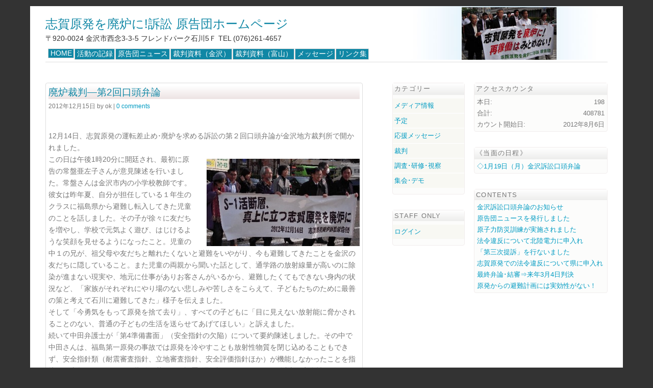

--- FILE ---
content_type: text/html; charset=UTF-8
request_url: https://shika-hairo.com/2012/12/15/%E5%BB%83%E7%82%89%E8%A8%B4%E8%A8%9F%E2%80%95%E7%AC%AC2%E5%9B%9E%E5%8F%A3%E9%A0%AD%E5%BC%81%E8%AB%96-2/
body_size: 13448
content:
<!DOCTYPE html>
<html lang="ja">
<head>
<meta charset="UTF-8" />
<meta name="viewport" content="width=device-width, initial-scale=1.0, maximum-scale=1.0, user-scalable=0">

<meta http-equiv="Content-Security-Policy" content="upgrade-insecure-requests">

<title>廃炉裁判―第2回口頭弁論 | 志賀原発を廃炉に!訴訟 原告団ホームページ</title>
<link rel="profile" href="https://gmpg.org/xfn/11" />
<link rel="stylesheet" type="text/css" media="screen" href="https://shika-hairo.com/wp-content/themes/pw2012/style.css" />
<link rel="pingback" href="https://shika-hairo.com/xmlrpc.php" />
<!--[if lt IE 9]>
<script src="https://shika-hairo.com/wp-content/themes/pw2012/js/html5.js" type="text/javascript"></script>
<![endif]-->

<meta name='robots' content='max-image-preview:large' />
<link rel='dns-prefetch' href='//ws.sharethis.com' />
<link rel="alternate" type="application/rss+xml" title="志賀原発を廃炉に!訴訟 原告団ホームページ &raquo; フィード" href="https://shika-hairo.com/feed/" />
<link rel="alternate" type="application/rss+xml" title="志賀原発を廃炉に!訴訟 原告団ホームページ &raquo; コメントフィード" href="https://shika-hairo.com/comments/feed/" />
<link rel="alternate" type="application/rss+xml" title="志賀原発を廃炉に!訴訟 原告団ホームページ &raquo; 廃炉裁判―第2回口頭弁論 のコメントのフィード" href="https://shika-hairo.com/2012/12/15/%e5%bb%83%e7%82%89%e8%a8%b4%e8%a8%9f%e2%80%95%e7%ac%ac2%e5%9b%9e%e5%8f%a3%e9%a0%ad%e5%bc%81%e8%ab%96-2/feed/" />
<script type="text/javascript">
window._wpemojiSettings = {"baseUrl":"https:\/\/s.w.org\/images\/core\/emoji\/14.0.0\/72x72\/","ext":".png","svgUrl":"https:\/\/s.w.org\/images\/core\/emoji\/14.0.0\/svg\/","svgExt":".svg","source":{"concatemoji":"https:\/\/shika-hairo.com\/wp-includes\/js\/wp-emoji-release.min.js?ver=6.2.8"}};
/*! This file is auto-generated */
!function(e,a,t){var n,r,o,i=a.createElement("canvas"),p=i.getContext&&i.getContext("2d");function s(e,t){p.clearRect(0,0,i.width,i.height),p.fillText(e,0,0);e=i.toDataURL();return p.clearRect(0,0,i.width,i.height),p.fillText(t,0,0),e===i.toDataURL()}function c(e){var t=a.createElement("script");t.src=e,t.defer=t.type="text/javascript",a.getElementsByTagName("head")[0].appendChild(t)}for(o=Array("flag","emoji"),t.supports={everything:!0,everythingExceptFlag:!0},r=0;r<o.length;r++)t.supports[o[r]]=function(e){if(p&&p.fillText)switch(p.textBaseline="top",p.font="600 32px Arial",e){case"flag":return s("\ud83c\udff3\ufe0f\u200d\u26a7\ufe0f","\ud83c\udff3\ufe0f\u200b\u26a7\ufe0f")?!1:!s("\ud83c\uddfa\ud83c\uddf3","\ud83c\uddfa\u200b\ud83c\uddf3")&&!s("\ud83c\udff4\udb40\udc67\udb40\udc62\udb40\udc65\udb40\udc6e\udb40\udc67\udb40\udc7f","\ud83c\udff4\u200b\udb40\udc67\u200b\udb40\udc62\u200b\udb40\udc65\u200b\udb40\udc6e\u200b\udb40\udc67\u200b\udb40\udc7f");case"emoji":return!s("\ud83e\udef1\ud83c\udffb\u200d\ud83e\udef2\ud83c\udfff","\ud83e\udef1\ud83c\udffb\u200b\ud83e\udef2\ud83c\udfff")}return!1}(o[r]),t.supports.everything=t.supports.everything&&t.supports[o[r]],"flag"!==o[r]&&(t.supports.everythingExceptFlag=t.supports.everythingExceptFlag&&t.supports[o[r]]);t.supports.everythingExceptFlag=t.supports.everythingExceptFlag&&!t.supports.flag,t.DOMReady=!1,t.readyCallback=function(){t.DOMReady=!0},t.supports.everything||(n=function(){t.readyCallback()},a.addEventListener?(a.addEventListener("DOMContentLoaded",n,!1),e.addEventListener("load",n,!1)):(e.attachEvent("onload",n),a.attachEvent("onreadystatechange",function(){"complete"===a.readyState&&t.readyCallback()})),(e=t.source||{}).concatemoji?c(e.concatemoji):e.wpemoji&&e.twemoji&&(c(e.twemoji),c(e.wpemoji)))}(window,document,window._wpemojiSettings);
</script>
<style type="text/css">
img.wp-smiley,
img.emoji {
	display: inline !important;
	border: none !important;
	box-shadow: none !important;
	height: 1em !important;
	width: 1em !important;
	margin: 0 0.07em !important;
	vertical-align: -0.1em !important;
	background: none !important;
	padding: 0 !important;
}
</style>
	<link rel='stylesheet' id='wp-block-library-css' href='https://shika-hairo.com/wp-includes/css/dist/block-library/style.min.css?ver=6.2.8' type='text/css' media='all' />
<link rel='stylesheet' id='classic-theme-styles-css' href='https://shika-hairo.com/wp-includes/css/classic-themes.min.css?ver=6.2.8' type='text/css' media='all' />
<style id='global-styles-inline-css' type='text/css'>
body{--wp--preset--color--black: #000000;--wp--preset--color--cyan-bluish-gray: #abb8c3;--wp--preset--color--white: #ffffff;--wp--preset--color--pale-pink: #f78da7;--wp--preset--color--vivid-red: #cf2e2e;--wp--preset--color--luminous-vivid-orange: #ff6900;--wp--preset--color--luminous-vivid-amber: #fcb900;--wp--preset--color--light-green-cyan: #7bdcb5;--wp--preset--color--vivid-green-cyan: #00d084;--wp--preset--color--pale-cyan-blue: #8ed1fc;--wp--preset--color--vivid-cyan-blue: #0693e3;--wp--preset--color--vivid-purple: #9b51e0;--wp--preset--gradient--vivid-cyan-blue-to-vivid-purple: linear-gradient(135deg,rgba(6,147,227,1) 0%,rgb(155,81,224) 100%);--wp--preset--gradient--light-green-cyan-to-vivid-green-cyan: linear-gradient(135deg,rgb(122,220,180) 0%,rgb(0,208,130) 100%);--wp--preset--gradient--luminous-vivid-amber-to-luminous-vivid-orange: linear-gradient(135deg,rgba(252,185,0,1) 0%,rgba(255,105,0,1) 100%);--wp--preset--gradient--luminous-vivid-orange-to-vivid-red: linear-gradient(135deg,rgba(255,105,0,1) 0%,rgb(207,46,46) 100%);--wp--preset--gradient--very-light-gray-to-cyan-bluish-gray: linear-gradient(135deg,rgb(238,238,238) 0%,rgb(169,184,195) 100%);--wp--preset--gradient--cool-to-warm-spectrum: linear-gradient(135deg,rgb(74,234,220) 0%,rgb(151,120,209) 20%,rgb(207,42,186) 40%,rgb(238,44,130) 60%,rgb(251,105,98) 80%,rgb(254,248,76) 100%);--wp--preset--gradient--blush-light-purple: linear-gradient(135deg,rgb(255,206,236) 0%,rgb(152,150,240) 100%);--wp--preset--gradient--blush-bordeaux: linear-gradient(135deg,rgb(254,205,165) 0%,rgb(254,45,45) 50%,rgb(107,0,62) 100%);--wp--preset--gradient--luminous-dusk: linear-gradient(135deg,rgb(255,203,112) 0%,rgb(199,81,192) 50%,rgb(65,88,208) 100%);--wp--preset--gradient--pale-ocean: linear-gradient(135deg,rgb(255,245,203) 0%,rgb(182,227,212) 50%,rgb(51,167,181) 100%);--wp--preset--gradient--electric-grass: linear-gradient(135deg,rgb(202,248,128) 0%,rgb(113,206,126) 100%);--wp--preset--gradient--midnight: linear-gradient(135deg,rgb(2,3,129) 0%,rgb(40,116,252) 100%);--wp--preset--duotone--dark-grayscale: url('#wp-duotone-dark-grayscale');--wp--preset--duotone--grayscale: url('#wp-duotone-grayscale');--wp--preset--duotone--purple-yellow: url('#wp-duotone-purple-yellow');--wp--preset--duotone--blue-red: url('#wp-duotone-blue-red');--wp--preset--duotone--midnight: url('#wp-duotone-midnight');--wp--preset--duotone--magenta-yellow: url('#wp-duotone-magenta-yellow');--wp--preset--duotone--purple-green: url('#wp-duotone-purple-green');--wp--preset--duotone--blue-orange: url('#wp-duotone-blue-orange');--wp--preset--font-size--small: 13px;--wp--preset--font-size--medium: 20px;--wp--preset--font-size--large: 36px;--wp--preset--font-size--x-large: 42px;--wp--preset--spacing--20: 0.44rem;--wp--preset--spacing--30: 0.67rem;--wp--preset--spacing--40: 1rem;--wp--preset--spacing--50: 1.5rem;--wp--preset--spacing--60: 2.25rem;--wp--preset--spacing--70: 3.38rem;--wp--preset--spacing--80: 5.06rem;--wp--preset--shadow--natural: 6px 6px 9px rgba(0, 0, 0, 0.2);--wp--preset--shadow--deep: 12px 12px 50px rgba(0, 0, 0, 0.4);--wp--preset--shadow--sharp: 6px 6px 0px rgba(0, 0, 0, 0.2);--wp--preset--shadow--outlined: 6px 6px 0px -3px rgba(255, 255, 255, 1), 6px 6px rgba(0, 0, 0, 1);--wp--preset--shadow--crisp: 6px 6px 0px rgba(0, 0, 0, 1);}:where(.is-layout-flex){gap: 0.5em;}body .is-layout-flow > .alignleft{float: left;margin-inline-start: 0;margin-inline-end: 2em;}body .is-layout-flow > .alignright{float: right;margin-inline-start: 2em;margin-inline-end: 0;}body .is-layout-flow > .aligncenter{margin-left: auto !important;margin-right: auto !important;}body .is-layout-constrained > .alignleft{float: left;margin-inline-start: 0;margin-inline-end: 2em;}body .is-layout-constrained > .alignright{float: right;margin-inline-start: 2em;margin-inline-end: 0;}body .is-layout-constrained > .aligncenter{margin-left: auto !important;margin-right: auto !important;}body .is-layout-constrained > :where(:not(.alignleft):not(.alignright):not(.alignfull)){max-width: var(--wp--style--global--content-size);margin-left: auto !important;margin-right: auto !important;}body .is-layout-constrained > .alignwide{max-width: var(--wp--style--global--wide-size);}body .is-layout-flex{display: flex;}body .is-layout-flex{flex-wrap: wrap;align-items: center;}body .is-layout-flex > *{margin: 0;}:where(.wp-block-columns.is-layout-flex){gap: 2em;}.has-black-color{color: var(--wp--preset--color--black) !important;}.has-cyan-bluish-gray-color{color: var(--wp--preset--color--cyan-bluish-gray) !important;}.has-white-color{color: var(--wp--preset--color--white) !important;}.has-pale-pink-color{color: var(--wp--preset--color--pale-pink) !important;}.has-vivid-red-color{color: var(--wp--preset--color--vivid-red) !important;}.has-luminous-vivid-orange-color{color: var(--wp--preset--color--luminous-vivid-orange) !important;}.has-luminous-vivid-amber-color{color: var(--wp--preset--color--luminous-vivid-amber) !important;}.has-light-green-cyan-color{color: var(--wp--preset--color--light-green-cyan) !important;}.has-vivid-green-cyan-color{color: var(--wp--preset--color--vivid-green-cyan) !important;}.has-pale-cyan-blue-color{color: var(--wp--preset--color--pale-cyan-blue) !important;}.has-vivid-cyan-blue-color{color: var(--wp--preset--color--vivid-cyan-blue) !important;}.has-vivid-purple-color{color: var(--wp--preset--color--vivid-purple) !important;}.has-black-background-color{background-color: var(--wp--preset--color--black) !important;}.has-cyan-bluish-gray-background-color{background-color: var(--wp--preset--color--cyan-bluish-gray) !important;}.has-white-background-color{background-color: var(--wp--preset--color--white) !important;}.has-pale-pink-background-color{background-color: var(--wp--preset--color--pale-pink) !important;}.has-vivid-red-background-color{background-color: var(--wp--preset--color--vivid-red) !important;}.has-luminous-vivid-orange-background-color{background-color: var(--wp--preset--color--luminous-vivid-orange) !important;}.has-luminous-vivid-amber-background-color{background-color: var(--wp--preset--color--luminous-vivid-amber) !important;}.has-light-green-cyan-background-color{background-color: var(--wp--preset--color--light-green-cyan) !important;}.has-vivid-green-cyan-background-color{background-color: var(--wp--preset--color--vivid-green-cyan) !important;}.has-pale-cyan-blue-background-color{background-color: var(--wp--preset--color--pale-cyan-blue) !important;}.has-vivid-cyan-blue-background-color{background-color: var(--wp--preset--color--vivid-cyan-blue) !important;}.has-vivid-purple-background-color{background-color: var(--wp--preset--color--vivid-purple) !important;}.has-black-border-color{border-color: var(--wp--preset--color--black) !important;}.has-cyan-bluish-gray-border-color{border-color: var(--wp--preset--color--cyan-bluish-gray) !important;}.has-white-border-color{border-color: var(--wp--preset--color--white) !important;}.has-pale-pink-border-color{border-color: var(--wp--preset--color--pale-pink) !important;}.has-vivid-red-border-color{border-color: var(--wp--preset--color--vivid-red) !important;}.has-luminous-vivid-orange-border-color{border-color: var(--wp--preset--color--luminous-vivid-orange) !important;}.has-luminous-vivid-amber-border-color{border-color: var(--wp--preset--color--luminous-vivid-amber) !important;}.has-light-green-cyan-border-color{border-color: var(--wp--preset--color--light-green-cyan) !important;}.has-vivid-green-cyan-border-color{border-color: var(--wp--preset--color--vivid-green-cyan) !important;}.has-pale-cyan-blue-border-color{border-color: var(--wp--preset--color--pale-cyan-blue) !important;}.has-vivid-cyan-blue-border-color{border-color: var(--wp--preset--color--vivid-cyan-blue) !important;}.has-vivid-purple-border-color{border-color: var(--wp--preset--color--vivid-purple) !important;}.has-vivid-cyan-blue-to-vivid-purple-gradient-background{background: var(--wp--preset--gradient--vivid-cyan-blue-to-vivid-purple) !important;}.has-light-green-cyan-to-vivid-green-cyan-gradient-background{background: var(--wp--preset--gradient--light-green-cyan-to-vivid-green-cyan) !important;}.has-luminous-vivid-amber-to-luminous-vivid-orange-gradient-background{background: var(--wp--preset--gradient--luminous-vivid-amber-to-luminous-vivid-orange) !important;}.has-luminous-vivid-orange-to-vivid-red-gradient-background{background: var(--wp--preset--gradient--luminous-vivid-orange-to-vivid-red) !important;}.has-very-light-gray-to-cyan-bluish-gray-gradient-background{background: var(--wp--preset--gradient--very-light-gray-to-cyan-bluish-gray) !important;}.has-cool-to-warm-spectrum-gradient-background{background: var(--wp--preset--gradient--cool-to-warm-spectrum) !important;}.has-blush-light-purple-gradient-background{background: var(--wp--preset--gradient--blush-light-purple) !important;}.has-blush-bordeaux-gradient-background{background: var(--wp--preset--gradient--blush-bordeaux) !important;}.has-luminous-dusk-gradient-background{background: var(--wp--preset--gradient--luminous-dusk) !important;}.has-pale-ocean-gradient-background{background: var(--wp--preset--gradient--pale-ocean) !important;}.has-electric-grass-gradient-background{background: var(--wp--preset--gradient--electric-grass) !important;}.has-midnight-gradient-background{background: var(--wp--preset--gradient--midnight) !important;}.has-small-font-size{font-size: var(--wp--preset--font-size--small) !important;}.has-medium-font-size{font-size: var(--wp--preset--font-size--medium) !important;}.has-large-font-size{font-size: var(--wp--preset--font-size--large) !important;}.has-x-large-font-size{font-size: var(--wp--preset--font-size--x-large) !important;}
.wp-block-navigation a:where(:not(.wp-element-button)){color: inherit;}
:where(.wp-block-columns.is-layout-flex){gap: 2em;}
.wp-block-pullquote{font-size: 1.5em;line-height: 1.6;}
</style>
<style id='akismet-widget-style-inline-css' type='text/css'>

			.a-stats {
				--akismet-color-mid-green: #357b49;
				--akismet-color-white: #fff;
				--akismet-color-light-grey: #f6f7f7;

				max-width: 350px;
				width: auto;
			}

			.a-stats * {
				all: unset;
				box-sizing: border-box;
			}

			.a-stats strong {
				font-weight: 600;
			}

			.a-stats a.a-stats__link,
			.a-stats a.a-stats__link:visited,
			.a-stats a.a-stats__link:active {
				background: var(--akismet-color-mid-green);
				border: none;
				box-shadow: none;
				border-radius: 8px;
				color: var(--akismet-color-white);
				cursor: pointer;
				display: block;
				font-family: -apple-system, BlinkMacSystemFont, 'Segoe UI', 'Roboto', 'Oxygen-Sans', 'Ubuntu', 'Cantarell', 'Helvetica Neue', sans-serif;
				font-weight: 500;
				padding: 12px;
				text-align: center;
				text-decoration: none;
				transition: all 0.2s ease;
			}

			/* Extra specificity to deal with TwentyTwentyOne focus style */
			.widget .a-stats a.a-stats__link:focus {
				background: var(--akismet-color-mid-green);
				color: var(--akismet-color-white);
				text-decoration: none;
			}

			.a-stats a.a-stats__link:hover {
				filter: brightness(110%);
				box-shadow: 0 4px 12px rgba(0, 0, 0, 0.06), 0 0 2px rgba(0, 0, 0, 0.16);
			}

			.a-stats .count {
				color: var(--akismet-color-white);
				display: block;
				font-size: 1.5em;
				line-height: 1.4;
				padding: 0 13px;
				white-space: nowrap;
			}
		
</style>
<script type='text/javascript' src='https://shika-hairo.com/wp-includes/js/jquery/jquery.min.js?ver=3.6.4' id='jquery-core-js'></script>
<script type='text/javascript' src='https://shika-hairo.com/wp-includes/js/jquery/jquery-migrate.min.js?ver=3.4.0' id='jquery-migrate-js'></script>
<script type='text/javascript' src='https://shika-hairo.com/wp-content/themes/pw2012/js/smoothscroll.js?ver=1.0' id='smoothscroll-js'></script>
<script id='st_insights_js' type='text/javascript' src='https://ws.sharethis.com/button/st_insights.js?publisher=4d48b7c5-0ae3-43d4-bfbe-3ff8c17a8ae6&#038;product=simpleshare&#038;ver=8.5.3' id='ssba-sharethis-js'></script>
<link rel="https://api.w.org/" href="https://shika-hairo.com/wp-json/" /><link rel="alternate" type="application/json" href="https://shika-hairo.com/wp-json/wp/v2/posts/795" /><link rel="EditURI" type="application/rsd+xml" title="RSD" href="https://shika-hairo.com/xmlrpc.php?rsd" />
<link rel="wlwmanifest" type="application/wlwmanifest+xml" href="https://shika-hairo.com/wp-includes/wlwmanifest.xml" />
<meta name="generator" content="WordPress 6.2.8" />
<link rel="canonical" href="https://shika-hairo.com/2012/12/15/%e5%bb%83%e7%82%89%e8%a8%b4%e8%a8%9f%e2%80%95%e7%ac%ac2%e5%9b%9e%e5%8f%a3%e9%a0%ad%e5%bc%81%e8%ab%96-2/" />
<link rel='shortlink' href='https://shika-hairo.com/?p=795' />
<link rel="alternate" type="application/json+oembed" href="https://shika-hairo.com/wp-json/oembed/1.0/embed?url=https%3A%2F%2Fshika-hairo.com%2F2012%2F12%2F15%2F%25e5%25bb%2583%25e7%2582%2589%25e8%25a8%25b4%25e8%25a8%259f%25e2%2580%2595%25e7%25ac%25ac2%25e5%259b%259e%25e5%258f%25a3%25e9%25a0%25ad%25e5%25bc%2581%25e8%25ab%2596-2%2F" />
<link rel="alternate" type="text/xml+oembed" href="https://shika-hairo.com/wp-json/oembed/1.0/embed?url=https%3A%2F%2Fshika-hairo.com%2F2012%2F12%2F15%2F%25e5%25bb%2583%25e7%2582%2589%25e8%25a8%25b4%25e8%25a8%259f%25e2%2580%2595%25e7%25ac%25ac2%25e5%259b%259e%25e5%258f%25a3%25e9%25a0%25ad%25e5%25bc%2581%25e8%25ab%2596-2%2F&#038;format=xml" />
<style>
		#category-posts-2-internal .cat-post-thumbnail .cat-post-crop img {height: 150px;}
#category-posts-2-internal .cat-post-thumbnail .cat-post-crop img {width: 150px;}
#category-posts-2-internal .cat-post-thumbnail .cat-post-crop img {object-fit: cover; max-width: 100%; display: block;}
#category-posts-2-internal .cat-post-thumbnail .cat-post-crop-not-supported img {width: 100%;}
#category-posts-2-internal .cat-post-thumbnail {max-width:100%;}
#category-posts-2-internal .cat-post-item img {margin: initial;}
</style>
		
<link rel="stylesheet" href="https://shika-hairo.com/wp-content/plugins/count-per-day/counter.css" type="text/css" />

<style type="text/css">
#content .single-entry-header h1.entry-title {color: #1087a5!important;}
input#submit:hover {background-color: #1087a5!important;}
#content .page-entry-header h1.entry-title {color: #1087a5!important;}
.searchsubmit:hover {background-color: #1087a5!important;}
</style>
</head>
<body data-rsssl=1 class="post-template-default single single-post postid-795 single-format-standard">
<div id="page" class="clearfix">
	<header id="branding">

				
		<hgroup id="site-title">
					<h1><a href="https://shika-hairo.com/" title="志賀原発を廃炉に!訴訟 原告団ホームページ">志賀原発を廃炉に!訴訟 原告団ホームページ</a></h1>
				<p class="address">&#12306;920-0024 &#37329;&#27810;&#24066;&#35199;&#24565;3-3-5 &#12501;&#12524;&#12531;&#12489;&#12497;&#12540;&#12463;&#30707;&#24029;5Ｆ TEL (076)261-4657</p>
				</hgroup><!-- end site-title -->
        
		<nav id="mainnav" class="clearfix">
			<div class="menu-header-container"><ul id="menu-header" class="menu"><li id="menu-item-974" class="menu-item menu-item-type-custom menu-item-object-custom menu-item-home menu-item-974"><a href="https://shika-hairo.com/">HOME</a></li>
<li id="menu-item-976" class="menu-item menu-item-type-post_type menu-item-object-page menu-item-976"><a href="https://shika-hairo.com/%e6%b4%bb%e5%8b%95%e8%a8%98%e9%8c%b2/">活動の記録</a></li>
<li id="menu-item-979" class="menu-item menu-item-type-post_type menu-item-object-page menu-item-979"><a href="https://shika-hairo.com/news/">原告団ニュース</a></li>
<li id="menu-item-975" class="menu-item menu-item-type-post_type menu-item-object-page menu-item-975"><a href="https://shika-hairo.com/doc/">裁判資料（金沢）</a></li>
<li id="menu-item-4198" class="menu-item menu-item-type-post_type menu-item-object-page menu-item-4198"><a href="https://shika-hairo.com/doc-t/">裁判資料（富山）</a></li>
<li id="menu-item-977" class="menu-item menu-item-type-post_type menu-item-object-page menu-item-977"><a href="https://shika-hairo.com/contact/">メッセージ</a></li>
<li id="menu-item-978" class="menu-item menu-item-type-post_type menu-item-object-page menu-item-978"><a href="https://shika-hairo.com/link/">リンク集</a></li>
</ul></div>		</nav><!-- end mainnav -->
			
        		<div class="clear"></div>
					
		<nav id="subnav">
					</nav><!-- end subnav -->	
</header><!-- end header -->
<div id="wrap">
<div id="main">

	<div id="content">

	
			
<article id="post-795" class="post-795 post type-post status-publish format-standard has-post-thumbnail hentry category-saiban">

			<div class="single-entry-details">
			
		</div><!-- end single-entry-details -->
		
	<header class="single-entry-header">
		<h1 class="entry-title">廃炉裁判―第2回口頭弁論</h1>
			<p><span class="entry-date">2012年12月15日</span> <span class="entry-author">by ok</span>  | <a href="https://shika-hairo.com/2012/12/15/%e5%bb%83%e7%82%89%e8%a8%b4%e8%a8%9f%e2%80%95%e7%ac%ac2%e5%9b%9e%e5%8f%a3%e9%a0%ad%e5%bc%81%e8%ab%96-2/#respond">0 comments</a></p>
	</header><!-- end single-entry-header -->
		<div style="margin:5px 0 -18px 0;">
		<iframe src="//www.facebook.com/plugins/like.php?href=https://shika-hairo.com/2012/12/15/%e5%bb%83%e7%82%89%e8%a8%b4%e8%a8%9f%e2%80%95%e7%ac%ac2%e5%9b%9e%e5%8f%a3%e9%a0%ad%e5%bc%81%e8%ab%96-2/&amp;send=false&amp;layout=button_count&amp;width=450&amp;show_faces=true&amp;action=like&amp;colorscheme=light&amp;font=arial&amp;height=21" scrolling="no" frameborder="0" style="border:none; overflow:hidden; width:100px; height:21px;" allowTransparency="true"></iframe>
</div>
	<div class="single-entry-content">
				
<p>12月14日、志賀原発の運転差止め･廃炉を求める訴訟の第２回口頭弁論が金沢地方裁判所で開かれました。<br /><a href="https://shika-hairo.com/wp-content/uploads/2012/12/55b075f0bca2b48a0ae4a81fb61670d9.jpg"><img decoding="async" class="alignright size-medium wp-image-792" title="地裁に向かう原告ら" src="https://shika-hairo.com/wp-content/uploads/2012/12/55b075f0bca2b48a0ae4a81fb61670d9-300x171.jpg" alt="地裁に向かう原告ら" width="300" height="171" srcset="https://shika-hairo.com/wp-content/uploads/2012/12/55b075f0bca2b48a0ae4a81fb61670d9-300x171.jpg 300w, https://shika-hairo.com/wp-content/uploads/2012/12/55b075f0bca2b48a0ae4a81fb61670d9.jpg 400w" sizes="(max-width: 300px) 100vw, 300px" /></a>この日は午後1時20分に開廷され、最初に原告の常盤亜左子さんが意見陳述を行いました。常盤さんは金沢市内の小学校教師です。彼女は昨年夏、自分が担任している１年生のクラスに福島県から避難し転入してきた児童のことを話しました。その子が徐々に友だちを増やし、学校で元気よく遊び、はじけるような笑顔を見せるようになったこと。児童の中１の兄が、祖父母や友だちと離れたくないと避難をいやがり、今も避難してきたことを金沢の友だちに隠していること。また児童の両親から聞いた話として、通学路の放射線量が高いのに除染が進まない現実や、地元に仕事がありお客さんがいるから、避難したくてもできない身内の状況など、「家族がそれぞれにやり場のない悲しみや苦しさをこらえて、子どもたちのために最善の策と考えて石川に避難してきた」様子を伝えました。<br />そして「今勇気をもって原発を捨て去り」、すべての子どもに「目に見えない放射能に脅かされることのない、普通の子どもの生活を送らせてあげてほしい」と訴えました。<br />続いて中田弁護士が「第4準備書面」（安全指針の欠陥）について要約陳述しました。その中で中田さんは、福島第一原発の事故では原発を冷やすことも放射性物質を閉じ込めることもできず、安全指針類（耐震審査指針、立地審査指針、安全評価指針ほか）が機能しなかったことを指摘し、志賀原発もこれらの指針に基づいて設置･運転許可がなされている以上、安全性は確保されていないことを明らかにしました。<br />最後に岩淵弁護士が、「第3準備書面」（原子力ムラに歪められた安全基準･審査）を要約陳述しました。岩淵さんは原子力ムラの閉鎖性や利権構造を具体的に指摘し、彼らによって安全基準や安全審査の内容が歪められていることを暴露しました。たとえば、原発の設置許可申請が国の安全審査で却下されたことは一度もなく、その背景には、審査の経過が原子力ムラの委員によって逐一電力会社に漏らされ、合格するまで何度も「追加補正」を提出させる「出来レース」ともいうべき実態がありました。志賀原発の「典型的な活断層」（今泉東北大学院教授）が三度にわたって見逃されたのも、こうした歪められた「安全審査」の結果と見るべきだ、と主張しました。<br />終了後、北陸会館５Ｆホールで報告集会が開かれ、原告･弁護団、サポーター、マスコミ関係者など６０余名が参加しました。</p>
<p><a href="https://shika-hairo.com/wp-content/uploads/2012/12/5f0870ae883a7d5664760e4e4409efb7.jpg"><img decoding="async" loading="lazy" class="alignleft size-medium wp-image-799" title="朝日新聞 12/15" src="https://shika-hairo.com/wp-content/uploads/2012/12/5f0870ae883a7d5664760e4e4409efb7-181x300.jpg" alt="朝日新聞 12/15" width="181" height="300" srcset="https://shika-hairo.com/wp-content/uploads/2012/12/5f0870ae883a7d5664760e4e4409efb7-181x300.jpg 181w, https://shika-hairo.com/wp-content/uploads/2012/12/5f0870ae883a7d5664760e4e4409efb7.jpg 483w" sizes="(max-width: 181px) 100vw, 181px" /></a>　<a href="https://shika-hairo.com/wp-content/uploads/2012/12/729afdcb4d28101006dcecec3c311cc6.jpg"><img decoding="async" loading="lazy" class="aligncenter size-medium wp-image-800" title="北陸中日新聞 12/15" src="https://shika-hairo.com/wp-content/uploads/2012/12/729afdcb4d28101006dcecec3c311cc6-214x300.jpg" alt="北陸中日新聞 12/15" width="214" height="300" srcset="https://shika-hairo.com/wp-content/uploads/2012/12/729afdcb4d28101006dcecec3c311cc6-214x300.jpg 214w, https://shika-hairo.com/wp-content/uploads/2012/12/729afdcb4d28101006dcecec3c311cc6.jpg 572w" sizes="(max-width: 214px) 100vw, 214px" /></a></p>
<p style="text-align: center;">※クリックすると拡大します</p>
<div>
<p style="text-align: center;"><a href="https://shika-hairo.com/wp-content/uploads/2012/12/729afdcb4d28101006dcecec3c311cc6.jpg"><br /></a></p>
</div>
<!-- Simple Share Buttons Adder (8.5.3) simplesharebuttons.com --><div class="ssba-classic-2 ssba ssbp-wrap alignleft ssbp--theme-1"><div style="text-align:left"><span class="ssba-share-text">▼この記事のFaceBookやTwitterへのシェアされる方は下記のボタンをクリックしてください。</span><br/><a data-site="facebook" class="ssba_facebook_share ssba_share_link" href="https://www.facebook.com/sharer.php?t=廃炉裁判―第2回口頭弁論&u=https://shika-hairo.com/2012/12/15/%e5%bb%83%e7%82%89%e8%a8%b4%e8%a8%9f%e2%80%95%e7%ac%ac2%e5%9b%9e%e5%8f%a3%e9%a0%ad%e5%bc%81%e8%ab%96-2/"  target=_blank  style="color:; background-color: ; height: 48px; width: 48px; " ><img src="https://shika-hairo.com/wp-content/plugins/simple-share-buttons-adder/buttons/somacro/facebook.png" style="width: 35px;" title="facebook" class="ssba ssba-img" alt="Share on facebook" /><div title="Facebook" class="ssbp-text">Facebook</div><span class=" ssba_sharecount">0</span></a><a data-site="twitter" class="ssba_twitter_share ssba_share_link" href="https://twitter.com/intent/tweet?text=廃炉裁判―第2回口頭弁論&url=https://shika-hairo.com/2012/12/15/%e5%bb%83%e7%82%89%e8%a8%b4%e8%a8%9f%e2%80%95%e7%ac%ac2%e5%9b%9e%e5%8f%a3%e9%a0%ad%e5%bc%81%e8%ab%96-2/&via="  target=_blank  style="color:; background-color: ; height: 48px; width: 48px; " ><img src="https://shika-hairo.com/wp-content/plugins/simple-share-buttons-adder/buttons/somacro/twitter.png" style="width: 35px;" title="twitter" class="ssba ssba-img" alt="Share on twitter" /><div title="Twitter" class="ssbp-text">Twitter</div><span class=" ssba_sharecount"></span></a></div></div>			<div class="clear"></div>
			
								
		
	<footer class="single-entry-meta">
		<p>			Categories: <a href="https://shika-hairo.com/category/saiban/" rel="category tag">裁判</a> | 
									<a href="https://shika-hairo.com/2012/12/15/%e5%bb%83%e7%82%89%e8%a8%b4%e8%a8%9f%e2%80%95%e7%ac%ac2%e5%9b%9e%e5%8f%a3%e9%a0%ad%e5%bc%81%e8%ab%96-2/">Permalink </a>
			</p>
	</footer><!-- end entry-meta -->

		</div><!-- end single-entry-content -->

</article><!-- end post-795 -->
<div class="clear"></div>				
			
<div id="comments"  class="clearfix">

	
				
				
		<div id="respond" class="comment-respond">
		<h3 id="reply-title" class="comment-reply-title">コメントを残す <small><a rel="nofollow" id="cancel-comment-reply-link" href="/2012/12/15/%E5%BB%83%E7%82%89%E8%A8%B4%E8%A8%9F%E2%80%95%E7%AC%AC2%E5%9B%9E%E5%8F%A3%E9%A0%AD%E5%BC%81%E8%AB%96-2/#respond" style="display:none;">コメントをキャンセル</a></small></h3><form action="https://shika-hairo.com/wp-comments-post.php" method="post" id="commentform" class="comment-form"><p class="comment-notes">Required fields are marked <span class="required">*</span>.</p><p class="comment-form-comment"><label for="comment">Message <span class="required">*</span></label><br/><textarea id="comment" name="comment" rows="8"></textarea></p><p class="comment-form-author"><label for="author">名前 <span class="required">※</span></label> <input id="author" name="author" type="text" value="" size="30" maxlength="245" autocomplete="name" required="required" /></p>
<p class="comment-form-email"><label for="email">メール <span class="required">※</span></label> <input id="email" name="email" type="text" value="" size="30" maxlength="100" autocomplete="email" required="required" /></p>
<p class="comment-form-url"><label for="url">サイト</label> <input id="url" name="url" type="text" value="" size="30" maxlength="200" autocomplete="url" /></p>
<p class="form-submit"><input name="submit" type="submit" id="submit" class="submit" value="コメントを送信" /> <input type='hidden' name='comment_post_ID' value='795' id='comment_post_ID' />
<input type='hidden' name='comment_parent' id='comment_parent' value='0' />
</p><p style="display: none;"><input type="hidden" id="akismet_comment_nonce" name="akismet_comment_nonce" value="a67ef484ba" /></p><p style="display: none !important;" class="akismet-fields-container" data-prefix="ak_"><label>&#916;<textarea name="ak_hp_textarea" cols="45" rows="8" maxlength="100"></textarea></label><input type="hidden" id="ak_js_1" name="ak_js" value="222"/><script>document.getElementById( "ak_js_1" ).setAttribute( "value", ( new Date() ).getTime() );</script></p></form>	</div><!-- #respond -->
	</div><!-- end comments -->
				
			<nav id="nav-below">
				<div class="nav-previous"><a href="https://shika-hairo.com/2012/12/12/news%e3%80%8c%e6%95%a6%e8%b3%80%e5%8e%9f%e7%99%ba%e5%bb%83%e7%82%89%e3%81%ae%e5%85%ac%e7%ae%97%e5%a4%a7%e3%80%8d/" rel="prev">&larr;   &#12418;&#12387;&#12392;&#21069;&#12398;&#35352;&#20107;&#12408;</a></div>
				<div class="nav-next"><a href="https://shika-hairo.com/2013/01/15/%e8%a3%81%e5%88%a4%e8%b3%87%e6%96%99%e2%85%a1%e2%80%95%e6%b1%82%e9%87%88%e6%98%8e%e6%9b%b8%e3%80%81%e7%ac%ac3%ef%bd%a5%e7%ac%ac4%e6%ba%96%e5%82%99%e6%9b%b8%e9%9d%a2/" rel="next">&#26368;&#36817;&#12398;&#35352;&#20107;&#12408; &rarr;</a></div>
			</nav><!-- end nav-below -->
				
	</div><!-- end content -->
	

<div id="secondary" class="widget-area" role="complementary">
			<aside id="categories-2" class="widget widget_categories"><h3 class="widget-title">カテゴリー</h3>
			<ul>
					<li class="cat-item cat-item-8"><a href="https://shika-hairo.com/category/media/">メディア情報</a>
</li>
	<li class="cat-item cat-item-13"><a href="https://shika-hairo.com/category/schedule2/">予定</a>
</li>
	<li class="cat-item cat-item-11"><a href="https://shika-hairo.com/category/%e5%bf%9c%e6%8f%b4%e3%83%a1%e3%83%83%e3%82%bb%e3%83%bc%e3%82%b8/">応援メッセージ</a>
</li>
	<li class="cat-item cat-item-10"><a href="https://shika-hairo.com/category/saiban/">裁判</a>
</li>
	<li class="cat-item cat-item-1"><a href="https://shika-hairo.com/category/chosakensyu/">調査･研修･視察</a>
</li>
	<li class="cat-item cat-item-6"><a href="https://shika-hairo.com/category/shukai/">集会･デモ</a>
</li>
			</ul>

			</aside><aside id="text-4" class="widget widget_text"><h3 class="widget-title"> STAFF ONLY</h3>			<div class="textwidget"><ul>
<li><a href="https://shika-hairo.com/wp-admin/">ログイン</a></li>
</ul></div>
		</aside>		</div><!-- #secondary .widget-area -->
</div><!-- end main -->

		<div id="tertiary" class="widget-area" role="complementary">
			<aside id="countperday_widget-3" class="widget widget_countperday_widget"><h3 class="widget-title">アクセスカウンタ</h3><ul class="cpd"><li class="cpd-l"><span id="cpd_number_getreadstoday" class="cpd-r">198</span>本日:</li><li class="cpd-l"><span id="cpd_number_getreadsall" class="cpd-r">408781</span>合計:</li><li class="cpd-l"><span id="cpd_number_getfirstcount" class="cpd-r">2012年8月6日</span>カウント開始日:</li></ul></aside><aside id="category-posts-2" class="widget cat-post-widget"><h3 class="widget-title">《当面の日程》</h3><ul id="category-posts-2-internal" class="category-posts-internal">
<li class='cat-post-item'><div><a class="cat-post-title" href="https://shika-hairo.com/2026/01/07/%e2%97%871%e6%9c%8819%e6%97%a5%ef%bc%88%e6%9c%88%ef%bc%89%e9%87%91%e6%b2%a2%e8%a8%b4%e8%a8%9f%e5%8f%a3%e9%a0%ad%e5%bc%81%e8%ab%96/" rel="bookmark">◇1月19日（月）金沢訴訟口頭弁論</a></div></li></ul>
</aside>		<aside id="execphp-3" class="widget widget_execphp"><h3 class="widget-title">CONTENTS</h3>			<div class="execphpwidget">
<ul>
<li><a href="https://shika-hairo.com/2026/01/07/%e9%87%91%e6%b2%a2%e8%a8%b4%e8%a8%9f%e5%8f%a3%e9%a0%ad%e5%bc%81%e8%ab%96%e3%81%ae%e3%81%8a%e7%9f%a5%e3%82%89%e3%81%9b/" >金沢訴訟口頭弁論のお知らせ</a>
</li>
<li><a href="https://shika-hairo.com/2025/12/19/%e5%8e%9f%e5%91%8a%e5%9b%a3%e3%83%8b%e3%83%a5%e3%83%bc%e3%82%b9%e3%82%92%e7%99%ba%e8%a1%8c%e3%81%97%e3%81%be%e3%81%97%e3%81%9f-29/" >原告団ニュースを発行しました</a>
</li>
<li><a href="https://shika-hairo.com/2025/11/24/%e5%8e%9f%e5%ad%90%e5%8a%9b%e9%98%b2%e7%81%bd%e8%a8%93%e7%b7%b4%e3%81%8c%e5%ae%9f%e6%96%bd%e3%81%95%e3%82%8c%e3%81%be%e3%81%97%e3%81%9f-5/" >原子力防災訓練が実施されました</a>
</li>
<li><a href="https://shika-hairo.com/2025/11/21/%e6%b3%95%e4%bb%a4%e9%81%95%e5%8f%8d%e3%81%ab%e3%81%a4%e3%81%84%e3%81%a6%e5%8c%97%e9%99%b8%e9%9b%bb%e5%8a%9b%e3%81%ab%e7%94%b3%e5%85%a5%e3%82%8c/" >法令違反について北陸電力に申入れ</a>
</li>
<li><a href="https://shika-hairo.com/2025/11/18/%e3%80%8c%e7%ac%ac%e4%b8%89%e6%ac%a1%e6%8f%90%e8%a8%b4%e3%80%8d%e3%82%92%e8%a1%8c%e3%81%aa%e3%81%84%e3%81%be%e3%81%97%e3%81%9f/" >「第三次提訴」を行ないました</a>
</li>
<li><a href="https://shika-hairo.com/2025/10/15/%e5%bf%97%e8%b3%80%e5%8e%9f%e7%99%ba%e3%81%a7%e3%81%ae%e6%b3%95%e4%bb%a4%e9%81%95%e5%8f%8d%e3%81%ab%e3%81%a4%e3%81%84%e3%81%a6%e7%9c%8c%e3%81%ab%e7%94%b3%e5%85%a5%e3%82%8c/" >志賀原発での法令違反について県に申入れ</a>
</li>
<li><a href="https://shika-hairo.com/2025/10/02/%e6%9c%80%e7%b5%82%e5%bc%81%e8%ab%96%e2%87%92%e6%9d%a5%e5%b9%b43%e6%9c%884%e6%97%a5%e7%b5%90%e5%af%a9%e3%81%b8/" >最終弁論･結審⇒来年3月4日判決</a>
</li>
<li><a href="https://shika-hairo.com/2025/09/23/%e5%8e%9f%e7%99%ba%e3%81%8b%e3%82%89%e3%81%ae%e9%81%bf%e9%9b%a3%e8%a8%88%e7%94%bb%e3%81%ab%e3%81%af%e5%ae%9f%e5%8a%b9%e6%80%a7%e3%81%8c%e3%81%aa%e3%81%84%ef%bc%81/" >原発からの避難計画には実効性がない！</a>
</li>
</ul>
</div>
		</aside>
		</div><!-- end tertiary .widget-area -->﻿
</div><!-- end wrap -->

	<footer id="colophon" class="clearfix">
		<a href="#page"><img src="https://shika-hairo.com/wp-content/themes/pw2012/images/up.png" style="margin:0 0 5px 0;" width="109" height="24" alt="このページの先頭へジャンプする" title="このページの先頭へジャンプする" /></a><p>Copyright © 志賀廃炉裁判. all rights reserved.</p>
	</footer><!-- end colophon -->
	
</div><!-- end page -->
<link rel='stylesheet' id='simple-share-buttons-adder-ssba-css' href='https://shika-hairo.com/wp-content/plugins/simple-share-buttons-adder/css/ssba.css?ver=1758731243' type='text/css' media='all' />
<style id='simple-share-buttons-adder-ssba-inline-css' type='text/css'>
	.ssba {
									
									
									
									
								}
								.ssba img
								{
									width: 35px !important;
									padding: 13px;
									border:  0;
									box-shadow: none !important;
									display: inline !important;
									vertical-align: middle;
									box-sizing: unset;
								}

								.ssba-classic-2 .ssbp-text {
									display: none!important;
								}

								.ssba .fb-save
								{
								padding: 13px;
								line-height: 30px; }
								.ssba, .ssba a
								{
									text-decoration:none;
									background: none;
									
									font-size: 12px;
									
									font-weight: normal;
								}
								 .ssba_sharecount:after, .ssba_sharecount:before {
									right: 100%;
									border: solid transparent;
									content: " ";
									height: 0;
									width: 0;
									position: absolute;
									pointer-events: none;
								}
								.ssba_sharecount:after {
									border-color: rgba(224, 221, 221, 0);
									border-right-color: #f5f5f5;
									border-width: 5px;
									top: 50%;
									margin-top: -5px;
								}
								.ssba_sharecount:before {
									border-color: rgba(85, 94, 88, 0);
									border-right-color: #e0dddd;
									border-width: 6px;
									top: 50%;
									margin-top: -6px;
								}
								.ssba_sharecount {
									font: 11px Arial, Helvetica, sans-serif;

									padding: 5px;
									-khtml-border-radius: 6px;
									-o-border-radius: 6px;
									-webkit-border-radius: 6px;
									-moz-border-radius: 6px;
									border-radius: 6px;
									position: relative;
									border: 1px solid #e0dddd;color: #ffffff;
										background: #42a7e2;
									}
									.ssba_sharecount:after {
										border-right-color: #42a7e2;
									}

			   #ssba-bar-2 .ssbp-bar-list {
					max-width: 48px !important;;
			   }
			   #ssba-bar-2 .ssbp-bar-list li a {height: 48px !important; width: 48px !important; 
				}
				#ssba-bar-2 .ssbp-bar-list li a:hover {
				}

				#ssba-bar-2 .ssbp-bar-list li a svg,
				 #ssba-bar-2 .ssbp-bar-list li a svg path, .ssbp-bar-list li a.ssbp-surfingbird span:not(.color-icon) svg polygon {line-height: 48px !important;; font-size: 18px;}
				#ssba-bar-2 .ssbp-bar-list li a:hover svg,
				 #ssba-bar-2 .ssbp-bar-list li a:hover svg path, .ssbp-bar-list li a.ssbp-surfingbird span:not(.color-icon) svg polygon {}
				#ssba-bar-2 .ssbp-bar-list li {
				margin: 0px 0!important;
				}@media only screen and ( max-width: 750px ) {
				#ssba-bar-2 {
				display: block;
				}
			}
</style>
<script type='text/javascript' src='https://shika-hairo.com/wp-includes/js/comment-reply.min.js?ver=6.2.8' id='comment-reply-js'></script>
<script type='text/javascript' src='https://shika-hairo.com/wp-content/plugins/simple-share-buttons-adder/js/ssba.js?ver=1758731243' id='simple-share-buttons-adder-ssba-js'></script>
<script type='text/javascript' id='simple-share-buttons-adder-ssba-js-after'>
Main.boot( [] );
</script>
<script defer type='text/javascript' src='https://shika-hairo.com/wp-content/plugins/akismet/_inc/akismet-frontend.js?ver=1739593793' id='akismet-frontend-js'></script>
<script>"undefined"!=typeof jQuery&&jQuery(document).ready(function(){"objectFit"in document.documentElement.style==!1&&(jQuery(".cat-post-item figure").removeClass("cat-post-crop"),jQuery(".cat-post-item figure").addClass("cat-post-crop-not-supported")),(document.documentMode||/Edge/.test(navigator.userAgent))&&(jQuery(".cat-post-item figure img").height("+=1"),window.setTimeout(function(){jQuery(".cat-post-item figure img").height("-=1")},0))});</script>		<script type="text/javascript">
			if (typeof jQuery !== 'undefined') {

				var cat_posts_namespace              = window.cat_posts_namespace || {};
				cat_posts_namespace.layout_wrap_text = cat_posts_namespace.layout_wrap_text || {};
				cat_posts_namespace.layout_img_size  = cat_posts_namespace.layout_img_size || {};

				cat_posts_namespace.layout_wrap_text = {
					
					preWrap : function (widget) {
						jQuery(widget).find('.cat-post-item').each(function(){
							var _that = jQuery(this);
							_that.find('p.cpwp-excerpt-text').addClass('cpwp-wrap-text');
							_that.find('p.cpwp-excerpt-text').closest('div').wrap('<div class="cpwp-wrap-text-stage"></div>');
						});
						return;
					},
					
					add : function(_this){
						var _that = jQuery(_this);
						if (_that.find('p.cpwp-excerpt-text').height() < _that.find('.cat-post-thumbnail').height()) { 
							_that.find('p.cpwp-excerpt-text').closest('.cpwp-wrap-text-stage').removeClass( "cpwp-wrap-text" );
							_that.find('p.cpwp-excerpt-text').addClass( "cpwp-wrap-text" ); 
						}else{ 
							_that.find('p.cpwp-excerpt-text').removeClass( "cpwp-wrap-text" );
							_that.find('p.cpwp-excerpt-text').closest('.cpwp-wrap-text-stage').addClass( "cpwp-wrap-text" ); 
						}
						return;
					},
					
					handleLazyLoading : function(_this) {
						var width = jQuery(_this).find('img').width();
						
						if( 0 !== width ){
							cat_posts_namespace.layout_wrap_text.add(_this);
						} else {
							jQuery(_this).find('img').one("load", function(){
								cat_posts_namespace.layout_wrap_text.add(_this);
							});
						}
						return;
					},
					
					setClass : function (widget) {
						// var _widget = jQuery(widget);
						jQuery(widget).find('.cat-post-item').each(function(){
							cat_posts_namespace.layout_wrap_text.handleLazyLoading(this);
						});
						return;
					}
				}
				cat_posts_namespace.layout_img_size = {
					
					replace : function(_this){
						var _that = jQuery(_this),
						resp_w = _that.width(),
						resp_h = _that.height(),
						orig_w = _that.data('cat-posts-width'),
						orig_h = _that.data('cat-posts-height');
						
						if( resp_w < orig_w ){
							_that.height( resp_w * orig_h / orig_w );
						} else {
							_that.height( '' );
						}
						return;
					},
					
					handleLazyLoading : function(_this) {
						var width = jQuery(_this).width();
						
						if( 0 !== width ){
							cat_posts_namespace.layout_img_size.replace(_this);
						} else {
							jQuery(_this).one("load", function(){
								cat_posts_namespace.layout_img_size.replace(_this);
							});
						}
						return;
					},
					setHeight : function (widget) {
						jQuery(widget).find('.cat-post-item img').each(function(){
							cat_posts_namespace.layout_img_size.handleLazyLoading(this);
						});
						return;
					}
				}

				let widget = jQuery('#category-posts-2-internal');

				jQuery( document ).ready(function () {
					cat_posts_namespace.layout_wrap_text.setClass(widget);
					
					
						cat_posts_namespace.layout_img_size.setHeight(widget);
					
				});

				jQuery(window).on('load resize', function() {
					cat_posts_namespace.layout_wrap_text.setClass(widget);
					
					
						cat_posts_namespace.layout_img_size.setHeight(widget);
					
				});

				// low-end mobile 
				cat_posts_namespace.layout_wrap_text.preWrap(widget);
				cat_posts_namespace.layout_wrap_text.setClass(widget);
				
				
					cat_posts_namespace.layout_img_size.setHeight(widget);
				

			}
		</script>
		
</body>
</html>

--- FILE ---
content_type: text/css
request_url: https://shika-hairo.com/wp-content/themes/pw2012/style.css
body_size: 8374
content:
/*
Theme Name: pw2012
Theme URI: http://www.elmastudio.de/wordpress-themes/yoko/
Description: Yoko is a modern three-column blog theme. A responsive layout optimizes the theme for mobile devices like tablet pcs and modern smartphones (the layout switches to a two- or one-column layout depending on the screen size the theme is viewed on). To make your blog post more flexible you can use different kinds of post formats such as gallery, image, video, aside, link or quotes. To customize the theme you can choose your own background, link color, logo and header image. Yoko also comes with a custom social links widget and shortcodes for text columns, info boxes and highlighted text.

Author: Elmastudio
Author URI: http://www.elmastudio.de/wordpress-themes/
Version: 1.0.5
Tags: light, three-columns, right-sidebar, flexible-width, custom-colors, custom-header, custom-background, custom-menu, theme-options, threaded-comments, sticky-post, translation-ready

License: GNU/GPL Version 2 or later
License URI: http://www.gnu.org/licenses/gpl.html
*/

/* Google Fonts Import
--------------------------------------------- */
@import url(http://fonts.googleapis.com/css?family=Droid+Sans:regular,500|Droid+Serif:regular,normal,500,500normal&subset=latin);

/* Reset
--------------------------------------------- */
/* http://meyerweb.com/eric/tools/css/reset/ 
   v2.0 | 20110126
   License: none (public domain)
*/
html, body, div, span, applet, object, iframe,
h1, h2, h3, h4, h5, h6, p, blockquote,
a, img, strong, var,
b, u, i, center, dl, dt, dd, ol, ul, li,
fieldset, form, label, legend,
table, caption, tbody, tfoot, thead, tr, th, td,
article, aside, canvas, details, embed, 
figure, figcaption, footer, header, hgroup, 
menu, nav, output, ruby, section, summary,
time, mark, audio, video {
	margin: 0;
	padding: 0;
	border: 0;
	font-size: 100%;
	font: inherit;
	vertical-align: baseline;
}
#content address {
	padding: 0 0 20px 0;
}
#content abbr, acronym {
	border-bottom: .1em dotted;
}
#content pre, code, tt {
	font-size: 1.1em;
}
/* HTML5 display-role reset for older browsers */
article, aside, details, figcaption, figure, 
footer, header, hgroup, menu, nav, section {
	display: block;
}
ol, ul {
	list-style: none;
}
blockquote:before, blockquote:after {
	content: '';
	content: none;
}
table {
	border-collapse: collapse;
	border-spacing: 0;
}
/* General Structure and Styles
--------------------------------------------- */
body {
	background-color:#333;
	font-family:'���C���I',Meiryo,'�l�r �o�S�V�b�N',sans-serif;
	color: #777;
}
#page {
	max-width: 1102px;
	_width:  1102px; /* IE6 */
	margin: 12px auto;
	padding:0 30px 30px;
	background-color:#fff;
	z-index: 0;
}
#wrap {
	margin:4px 0 0;
	padding:40px 0;
	overflow: hidden;
	border-top: 1px solid #ddd;
	border-bottom: 1px solid #ddd;
	_border-bottom: 1px solid #fff;
}
#main {
	width: 74.59%;
	float: left;
	overflow: hidden;
}
#content {
	width: 75.669%;
	float: left;
}
#secondary {
	width: 17.275%;
	_width: 14.275%;
	margin-left:7.054%;
	float: left;
}
#tertiary {
	width: 23.775%;
	_width: 19.775%;
	float: right;
	overflow: hidden;
}
#colophon {
	width: 70%;
	_width: 100%;
	float: left;
	_margin: 8px 0 0 0;
	padding:30px 0 0;
	_padding:10px 0 0;
	overflow: hidden;
	font-size: 0.8em;
	_border-top: 1px solid #ddd;
}
.aligncenter, div.aligncenter {
	margin-left: auto;
	margin-right: auto;
	display: block;
}
.alignleft {
	float: left;
}
.alignright {
	float: right;
}


/* Headlines
--------------------------------------------- */
#content h1 {
	margin:26px 0 12px;
	font: 500 1.4em/1.4 '���C���I',Meiryo,'�l�r �o�S�V�b�N',sans-serif;
	background-color: #ede3e3;
	/* IE10 Consumer Preview */ 
background-image: -ms-linear-gradient(top, #FFFFFF 0%, #ede3e3 100%);

/* Mozilla Firefox */ 
background-image: -moz-linear-gradient(top, #FFFFFF 0%, #ede3e3 100%);

/* Opera */ 
background-image: -o-linear-gradient(top, #FFFFFF 0%, #ede3e3 100%);

/* Webkit (Safari/Chrome 10) */ 
background-image: -webkit-gradient(linear, left top, left bottom, color-stop(0, #FFFFFF), color-stop(1, #ede3e3));

/* Webkit (Chrome 11+) */ 
background-image: -webkit-linear-gradient(top, #FFFFFF 0%, #ede3e3 100%);

/* W3C Markup, IE10 Release Preview */ 
background-image: linear-gradient(to bottom, #FFFFFF 0%, #ede3e3 100%);

filter: progid:DXImageTransform.Microsoft.gradient(GradientType=0,startcolorstr=#ffffff, endcolorstr=#ede3e3));/*IE6 IE7 */
-ms-filter:"progid:DXImageTransform.Microsoft.gradient(GradientType=0,startcolorstr=#ffffff, endcolorstr=#ede3e3)";/* IE8 */
}

#content h2 {
	margin:26px 0 12px;
	font: 500 1.3em/1.4 '���C���I',Meiryo,'�l�r �o�S�V�b�N',sans-serif;
	background-color: #ede3e3;
	/* IE10 Consumer Preview */ 
background-image: -ms-linear-gradient(top, #FFFFFF 0%, #ede3e3 100%);

/* Mozilla Firefox */ 
background-image: -moz-linear-gradient(top, #FFFFFF 0%, #ede3e3 100%);

/* Opera */ 
background-image: -o-linear-gradient(top, #FFFFFF 0%, #ede3e3 100%);

/* Webkit (Safari/Chrome 10) */ 
background-image: -webkit-gradient(linear, left top, left bottom, color-stop(0, #FFFFFF), color-stop(1, #ede3e3));

/* Webkit (Chrome 11+) */ 
background-image: -webkit-linear-gradient(top, #FFFFFF 0%, #ede3e3 100%);

/* W3C Markup, IE10 Release Preview */ 
background-image: linear-gradient(to bottom, #FFFFFF 0%, #ede3e3 100%);

filter: progid:DXImageTransform.Microsoft.gradient(GradientType=0,startcolorstr=#ffffff, endcolorstr=#ede3e3));/*IE6 IE7 */
-ms-filter:"progid:DXImageTransform.Microsoft.gradient(GradientType=0,startcolorstr=#ffffff, endcolorstr=#ede3e3)";/* IE8 */
zoom: 1;
}

#content h3 {
	margin: 26px 0 12px;
	font: bold 1.2em/ 1.4 '���C���I',Meiryo,'�l�r �o�S�V�b�N',sans-serif;
}
#content h4 {
	margin: 22px 0 12px;
	font: 500 1.1em/1.4 '���C���I',Meiryo,'�l�r �o�S�V�b�N',sans-serif;
}
#content h5 {
	margin: 22px 0 10px;
	font: 500 1em/1.3 '���C���I',Meiryo,'�l�r �o�S�V�b�N',sans-serif;
}
#content h6 {
	margin: 20px 0 10px;
	font: 500 .9em/1.3 '���C���I',Meiryo,'�l�r �o�S�V�b�N',sans-serif;
}
/* Links
--------------------------------------------- */
a {
	color: #009BC2;
	text-decoration: none;
} 
a:hover {
	color: #777!important;
	text-decoration: none;
}
/* Lists
--------------------------------------------- */
#content .post ul, #content .page ul, .commentlist ul  {
	padding:7px 0 7px 30px;
	line-height: 1.3;
}
#content .post ul li, #content .page ul li, .commentlist ul li {
	margin: 3px 0;
	padding: 5px;
	list-style: none;
	background-color: #fcfcfb;
	border: solid 0.08em #f1eded;
	-moz-border-radius: 4px;
	-webkit-border-radius: 4px;
	-o-border-radius: 4px;
	-ms-border-radius: 4px;	
	position:relative;
	z-index: 1;
}
#content .page div.archives ul{
	background-color: #fff;
	max-width: 300px;
	_width:  300px; /* IE6 */
}
#content .page div.archives ul li a{
	margin: 0;
	padding: 0px;
	display: block;
	line-height: 1.4em;
}

}
#content .post ol, #content .page ol, .commentlist ol  {
	padding:7px 0 7px 30px !important;
	line-height: 1.3;
}
#content .post ol li, #content .page ol li, .commentlist ol li {
	padding:0 0 12px;
	list-style: decimal;
}
#content .post ol ol li, #content .page ol ol li,  .commentlist ol ol li {
	list-style: upper-alpha;
}
#content .post ol ol ol li, #content .page ol ol ol li, .commentlist ol ol ol li {
	list-style: lower-roman;
}
#content dl {
	margin:0 ;
	padding: 0;
}
#content dt {
	font-weight: 500;
	margin: 0;
	padding: 10px 5px 5px;
}
#content dd {
	margin: 0;
	padding: 0 0 10px 15px;
}
/* Header
--------------------------------------------- */
#branding {
	background: #fff url(http://shika-hairo.com/wp-content/themes/pw2012/images/sika.jpg) no-repeat;
	*width: 1102px;
	_width:  1102px; /* IE6 */
	*height: 110px;
	_height: 110px; /* IE6 */
	*margin: 0;
	_margin: 0; /* IE6 */
	*padding: 0;
	_padding: 0; /* IE6 */
}
#site-title {
	padding: 21px 0 15px;
}
#site-title h1 {
	margin: 0 10px 0 0;
	font-size: 1.5em;
	line-height:1.2;
	font-weight: 500;
	text-transform:uppercase;
	display: block;
}
#site-title h1 a {
	color: #1087a5;
}
#site-title h1 a:hover {
	text-decoration:none;
}
#site-title h2 {
	font:normal .9em '���C���I',Meiryo,'�l�r �o�S�V�b�N',sans-serif;
	font-weight: normal;
	color: #333;
	margin: 5px 0 0 0;
}
p.address {
	font:normal .9em '���C���I',Meiryo,'�l�r �o�S�V�b�N',sans-serif;
	font-weight: normal;
	color: #333;
	margin: 5px 0 0 0;
}
header#branding img.headerimage {
	width: 100%;
	height: auto;
	margin-top: 12px;
}
header#branding img.attachment-headerimage.wp-post-image {
	width: 100%;
	height: auto;
}
hgroup#site-title img {
	max-width: 100%;
	_width:  100%; /* IE6 */
}

/* Navigations
--------------------------------------------- */
/* --- Main Nav --- */
#branding #mainnav {
	margin: -5px 0  0 5px;
	max-width: 100%;
	_width:  100%; /* IE6 */
	float; none;
	clear: both;
}
#branding #mainnav ul li {
	float: left;
	list-style: none;
	position:relative;
	border: solid 1px #d6d6d6;
	background: #1087a5;
	margin: 0 0 0 1px;
	padding: 0 0 0 1px;
}
#branding #mainnav ul li a {
	color: #fff;
	margin:0;
	padding:1px 3px;
	display: block;
	font-size: .85em;
	text-transform: uppercase;
}
#branding #mainnav ul li:first-child {
	margin: 0px;
}
#branding #mainnav ul li a:hover {
	background:#effdfd;
	color: #999;
	text-decoration: none;
}
#branding #mainnav ul ul {
	display: none;
	float: left;
	position: absolute;
	top: 2em;
	left: 0;
	z-index: 99999;
}
#branding #mainnav ul ul ul {
	left: 100%;
	top: 0;
}
#branding #mainnav ul ul a {
	background: #F9F9F9;
	padding: 9px 14px;
	width: 11em;
	height: auto;
	text-transform: none;
}
#branding #mainnav li:hover > a,
#branding #mainnav ul ul :hover > a {
	background: #effdfd;
}
#branding #mainnav ul ul a:hover {
	background: #effdfd;
}
#branding #mainnav ul li:hover > ul {
	display: block;
}
/* --- Sub Nav --- */
nav#subnav {
	margin:0;
	padding:0;
	overflow: hidden;
}
nav#subnav ul.menu {
	margin: 5px 0 0 0;
	padding:16px 0 30px;
	border-top: 1px solid #ddd;
	overflow: hidden;
}
nav#subnav ul.menu li.menu-item {
	width: 14.2468%;
	margin:0px;
	float: left;
	list-style: none;
}
nav#subnav ul.menu li.menu-item a {
	font-size: .8em;
	text-transform: uppercase;
	font-weight: 500;
}
nav#subnav ul.menu li.menu-item ul.sub-menu {
	margin: 0;
	padding: 6px 0 0;
	overflow: hidden;
}
nav#subnav ul.menu li.menu-item ul.sub-menu li.menu-item {
	width: 100%;
	letter-spacing: 0;
}
nav#subnav ul.menu li.menu-item ul.sub-menu li.menu-item a {
	font-size: .8em;
	font-weight: normal;
	line-height:2;
	text-transform: none;
}
/* Posts
--------------------------------------------- */
div.desc {
	margin: 0 0 5px 0;
	padding: 5px;
	background-color: #fcf6f6;
	border: 1px dashed #666;
	border-radius: 4px;
	-moz-border-radius: 4px;
	-webkit-border-radius: 4px;
	-o-border-radius: 4px;
	-ms-border-radius: 4px;	
	position:relative;
	z-index: 1;
}
p.news {
	margin: 10px 0 7px 0;
	padding: 3px;
	width: 99%;
	color: #333;
	background-color: #fbf9cf;
	border: solid 0.08em #f1eded;
	-moz-border-radius: 4px;
	-webkit-border-radius: 4px;
	-o-border-radius: 4px;
	-ms-border-radius: 4px;
	position:relative;
	z-index: 1;
}
#pink {
	margin: 0;
	padding: 0;
}
#pink div.entry-details {
	background-color: #fcf6f6;
}
#content .post {
	margin: 0 0 5px;
	padding: 5px;
	overflow: hidden;
	border: 1px solid #ddd;
	_border: 1px solid #fff;
	-moz-border-radius: 4px;
	-webkit-border-radius: 4px;
	-o-border-radius: 4px;
	-ms-border-radius: 4px;	
	position:relative;
	z-index: 1;
	clear: both;
	font-size: .9em;
	line-height: 1.6;
}
#content .entry-header h2.entry-title {
	margin: 0 0 12px;
	font: 500 1.3em/1. '���C���I',Meiryo,'�l�r �o�S�V�b�N',sans-serif;
}
#content .entry-header h2.entry-title a:hover {
	color: #777;
	text-decoration: none;
}
#content .post p {
	padding: 0 0 20px;
}
#content .entry-details {
	width: 22.507%;
	padding: 2px 18px 0 0;
	float: left;
	font: normal .8em/1.6 '���C���I',Meiryo,'�l�r �o�S�V�b�N',sans-serif;
	background: #fff;
}
#content .entry-details p span.entry-date, #content .entry-details p a {
	width: 100%;
	font-family: '���C���I',Meiryo,'�l�r �o�S�V�b�N',sans-serif;
	font-style: normal;
}
#content .entry-content {
	width: 74.5%;
	margin: 0;
	_margin: 5px 0 0 0;
	float: right;
	background-color: #ff000;
}
#content .post img.wp-post-image {
	width: 140px;
	height: auto;
	margin: 5px 0 8px;
	padding: 0;
}
#content .entry-meta p {
	padding: 15px 0 0;
	font: normal .8em/1.5 '���C���I',Meiryo,'�l�r �o�S�V�b�N',sans-serif;
}
#content .entry-meta a {
	padding: 15px 0 0;
	font-family: '���C���I',Meiryo,'�l�r �o�S�V�b�N',sans-serif;
	font-style: normal;
}
.page-link {
	background-color: #f0f0f0;
	border-top: 1px solid #ddd;
	padding: 5px 20px;
	overflow: hidden;
	font-size: .9em;
}
.page-link a {
	font-weight: 500;
	margin: 0 1px;
}
.page-link a:hover {
	text-decoration: none;
}
/* --- Sticky Post --- */
#content .sticky {
	border-top: 1px solid #ddd;
	background-color: #F0F0F0;
	padding: 15px 10px;
	overflow: hidden;
}
/* --- Post Typography --- */
#content strong {
	font-weight: 500;
}
#content p em {
	font-family:'���C���I',Meiryo,'�l�r �o�S�V�b�N',sans-serif;
	font-style: normal;
}
#content em {
	font-family:'���C���I',Meiryo,'�l�r �o�S�V�b�N',sans-serif;
	font-style: normal;
	font-size: .9em;
}
#content p small {
	font-size: .8em;
}
#content .post blockquote, #content .page blockquote {
	margin: 0 20px 10px 0;
	overflow: hidden;
	font: normal 1.1em/1.6 '���C���I',Meiryo,'�l�r �o�S�V�b�N',sans-serif;
}
#content .single-entry-content blockquote {
	margin: 20px 20px 10px 20px;
	background: none;
}
#content blockquote cite {
	margin: 10px 0 0 0;
	padding: 0 25px 15px 0;
	float: right;
	font: normal .8em '���C���I',Meiryo,'�l�r �o�S�V�b�N',sans-serif;
	text-transform: uppercase;
	letter-spacing: .1em;
}
#content pre {
	background-color: #f0f0f0;
	font-family: monospace;
	font-size: 1.2em;
	line-height: 1.3;
	margin: 0 0 20px 0;
	padding: 10px;
}
#content p.nocomments {
	font-size: .8em;
	text-transform: uppercase;
	letter-spacing: 0.1em;
}
/* --- Post Images and Video --- */
#content img {
	max-width:100%;
	height: auto;
	margin: 0;
	padding: 0;
}
#content img.aligncenter {
	margin: 20px auto;
}
#content img.alignleft ,#content .wp-caption.alignleft {
	margin: 10px 20px 0 0;
}
#content img.alignright,#content .wp-caption.alignright {
	margin: 10px 0 0 20px;
}
#content img.alignnone {
	margin: 20px 0;
}
#content .wp-caption.alignnone {
	margin: 0 0 20px 0;
}
#content .wp-caption.aligncenter{
	margin-bottom: 10px;
}
#content .post .wp-caption {
	max-width: 100%;
	_width:  100%; /* IE6 */	
	text-align: center;
}
#content .single-entry-content .wp-caption {
	max-width: 100%;
	_width:  100%; /* IE6 */
	text-align: center;
}
#content .post p.wp-caption-text {
	font: normal .8em/1.4 '���C���I',Meiryo,'�l�r �o�S�V�b�N',sans-serif;
	margin: 0;
	padding: 7px 0 10px 0;
	color: #999;
}
#content object,
#content embed,
#content iframe {
	max-width: 100%;
	_width:  100%; /* IE6 */
	margin: 3px 0 10px;
	display: block;
}
/* --- Post Columns Shortcodes --- */
.two-columns-one{
	width:48%;
}
.three-columns-one{
	width:30.66%;
}
.three-columns-two{
	width:65.33%;
}
.four-columns-one {
	width: 22%;
}
.four-columns-two {
	width:48%;
}
.four-columns-three {
	width:74%;
}
.two-columns-one,.three-columns-one,.three-columns-two, .four-columns-one, .four-columns-two, .four-columns-three {
	float:left;
	margin-right:4%;
	position:relative;
}
.last{
	clear:right;
	margin-right:0 !important;
}
.divider { 
	clear:both; 
	display:block; 
	margin-bottom:20px;
	width:100%; 
}
#content span.highlight {
	padding: 2px;
	background-color: #FFFBCC;
}
.yellow-box {
	margin: 10px 0;
	background: #FFFBCC;
	border: 1px solid #E6DB55;
	padding: 20px;
	overflow:hidden;
}
.red-box {
	margin: 10px 0;
	background: #FFD9C8;
	border: 1px solid #F37C72;
	padding: 20px;
	overflow:hidden;
}
.green-box {
	margin: 10px 0;
	background: #D5FFCA;
	border: 1px solid #BDDC7F;
	padding: 20px;
	overflow:hidden;
}
/* --- Post Tables --- */
#content table {
	margin:10px 0px 30px 0px;
}
#content table thead {
	border-top:1px solid #ddd;
}
#content table tr {
	border-bottom:1px solid #ddd;
}
#content table tr th {
	padding: 10px 20px 10px 20px;
	border-top:1px solid #ddd;
	border-left:1px solid #ddd;
	border-right:1px solid #ddd;
}
#content table tr td {
	padding: 10px 20px 10px 20px;
	border-left:1px solid #ddd;
	border-right:1px solid #ddd;
}

/* Single Posts
--------------------------------------------- */
#content .post .single-entry-header {
	margin: 0;
}
#content .single-entry-header h1.entry-title {
	margin: 0 0 5px;
	font: 500 1.3em/1.4 '���C���I',Meiryo,'�l�r �o�S�V�b�N',sans-serif;
}
#content .single-entry-header p {
	padding: 0 0 5px;
	font-size: .8em;
}
#content .single-entry-header p span.entry-date, #content .single-entry-header p span.entry-author {
	font: normal 1em/1.5 '���C���I',Meiryo,'�l�r �o�S�V�b�N',sans-serif;
}
#content .single-entry-details {
	width: 22.507%;
	padding: 0 18px 0 0;
	float: left;
}
#content .single-entry-content {
	width: 100%;
	margin: 15px 0 0;
	padding: 0;
	float: left;
}
#content .post .single-entry-meta p {
	padding: 15px 0 0;
	font: normal .8em/1.5 '���C���I',Meiryo,'�l�r �o�S�V�b�N',sans-serif;
}
#content .post .single-entry-meta p a {
	font-family:'���C���I',Meiryo,'�l�r �o�S�V�b�N',sans-serif;
	font-style: normal;
}
#content .post .author-info {
	margin: 40px 0 0;
	padding: 15px 20px 15px;
	background: #F0F0F0;
	overflow: hidden;
	border-top: 1px solid #ddd;
}
#content .post .author-info h3 {
	margin: 0 0 4px;
	font: 500 .9em/1.5 '���C���I',Meiryo,'�l�r �o�S�V�b�N',sans-serif;
}
#content .post .author-info .avatar {
	max-width: 100%;
	width: 70px;
	margin: 0 15px 0 0;
	float: left;
}
#content .post .author-description {
	overflow: hidden;
}
#content .post .author-description p {
	padding: 0;
	font-size: .9em;
	line-height: 1.5;
}
#content .post .author-description a:hover {
	text-decoration: underline;
}
/* --- Post Nav Below --- */
#content #image-nav {
	margin: 30px 0 3px 0;
	overflow: hidden;
}
#comment-nav-below {
	margin:40px 0;
	overflow: hidden;
}
#content #nav-below .nav-previous a, #content #image-nav span.previous-image a, #comment-nav-below .nav-previous a {
	width: 40%;
	display: block;
	float: left;
	font-size: .9em;
	font-weight: 500;
}
#content #nav-below .nav-next a, #content #image-nav span.next-image a, #comment-nav-below .nav-next a {
	display: block;
	float: right;
	font-size: .9em;
	font-weight: 500;
}
#content #nav-below .nav-previous a:hover, #content #nav-below .nav-next a:hover, #content #image-nav span.previous-image a:hover, #content #image-nav span.next-image a:hover {
	text-decoration: none;
}

/* --- Comments --- */
#comments {
	font-size: .9em;
	padding: 0 0 30px 0;
}
#comments h3#comments-title {
	padding:30px 0 10px;
	font-size: 1.1em;
	font-weight: 500;
	text-transform: uppercase;
	letter-spacing: .2em;
}
#comments p.write-comment-link {
	padding:0 0 20px;
}
#comments .comment-body p {
	padding:0 0 10px;
}
#comments p.moderation {
	font-family:'���C���I',Meiryo,'�l�r �o�S�V�b�N',sans-serif;
}
#content #comments ol {
	padding:0;
}
#content #comments ol li ul.children {
	padding:0;
}
#content #comments ol li.depth-1 {
	padding:0;
	border-bottom:1px solid #ddd;
	overflow:hidden;
}
#content #comments ol li.depth-2, #content #comments ol li.depth-3, #content #comments ol li.depth-4, #content #comments ol li.depth-5 {
	margin:0 0 0 35px;
	padding:0;
	border-top:1px solid #ddd;
	border-bottom:none;
	overflow:hidden;
}
.comment-meta {
	padding:0 0 12px;
	font-size: .8em;
}
.comment-meta cite.fn {
	font-size: 1.3em;
	font-weight: 500;
	font-style: normal;
}
#comments .comment-body {
	padding:20px 0px;
	overflow:hidden;
	line-height: 1.5;
}
.reply {
	margin:0;
	float:left;
}
a.comment-reply-link {
	font-size:.9em;
}
#comments ol li.post.pingback {
	margin:0;
	padding: 20px 0 0;
	list-style:none;
	font-weight: 500;
}
#comments ol li.post.pingback a {
	font-weight: normal;
}
#comments ol li img.avatar {
	max-width: 100%;
	width: 65px;
	height: 65px;
	margin:22px 15px 0 0;
	float:left;
}
#comments .bypostauthor {
}
/* --- Comment Reply --- */
#content #comments #respond {
	margin:30px 0 0;
	padding:20px;
	background-color: #F0F0F0;
}
a#cancel-comment-reply-link {
	padding:3px 0 0;
	float:right;
	font-size: .8em;
	font-weight: normal;
}
#content #comments #respond h3#reply-title {
	margin:0 0 3px 0;
	font-size: 1.2em;
}
form#commentform p.comment-notes, p.logged-in-as {
	padding:0 0 15px 0;
	font-size: .8em;
}
form#commentform span.required {
	color: #E75428;
}
form#commentform p.comment-form-author, form#commentform p.comment-form-email, form#commentform p.comment-form-url, form#commentform p.comment-form-comment {
	padding:15px 0 0;
}
input#submit, input.wpcf7-submit {
	margin: 10px 0 0;
	padding: 8px 10px 7px;
	display: inline-block;
	vertical-align: baseline;
	outline: none;
	background-color: #777;
	border: none;
	font-size: .75em;
	color: #fff;
	text-align: center;
	text-transform: uppercase;
	letter-spacing: 1px;
	cursor: pointer;
}
input#submit:hover, input.wpcf7-submit:hover {
	background-color: #009BC2;
	color: #fff;
}
form#commentform input#author, form#commentform input#email, form#commentform input#url {
	width: 60%;
	margin: 5px 0 0;
	padding: 9px 5px 9px;
	display: block;
	background-color:#fff;
	border: 1px solid #ddd;
	font-size:1em;
}
form#commentform textarea#comment {
	width:95%;
	margin: 5px 0 0;
	padding: 9px 5px;
	background-color:#fff;
	border: 1px solid #ddd;
	font: 1em '���C���I',Meiryo,'�l�r �o�S�V�b�N',sans-serif;
}
form#commentform p.subscribe-to-doi-comments {
	padding: 20px 0 0;
	font-size: .8em;
	color: #666;
	letter-spacing: 1px;
}
/* Post Formats
--------------------------------------------- */
#content .entry-link, #content .entry-gallery, #content .entry-video {
	width: 100%;
	margin: 0;
	float: left;
}
/* --- Link Post Format --- */
#content .entry-link a {
	font-size: 1.1em;
	color: #009BC2;
	font-weight: 500;
}
#content .entry-link .entry-meta a {
	font-size: 1em;
	font-weight: normal;
}
/* --- Image Post Format --- */
#content .entry-header h2.entry-title-image {
	margin-top: 0;
	font-size: 1.1em;
}
/* --- Video, Image and Gallery Post Format --- */
#content .entry-post-format .entry-header h2.entry-title {
	margin: 0 0 5px;
}
#content .entry-post-format .entry-header p {
	font: normal .8em/1.5 '���C���I',Meiryo,'�l�r �o�S�V�b�N',sans-serif;;
}
#content .entry-post-format .entry-header p a {
	font-family: '���C���I',Meiryo,'�l�r �o�S�V�b�N',sans-serif;
	font-style: normal;
}
#content .entry-post-format .entry-content-gallery {
	width: 54%;
	float: left;
}
#content .entry-post-format .gallery-thumb {
	width: 42.258%;
	float: left;
	margin: 5px 15px 0 0;
}
#content .post img.attachment-medium {
	max-width: 100%;
	height: auto;
	padding: 0;
}

/* WordPress Image Gallery
--------------------------------------------- */
#content .gallery {
	margin: auto;
	padding:0;
	clear: both;
}
#content .gallery-item {
	width:19%;
	float: left;
	margin-top: 10px;
	margin-right: 3px;
	text-align: center;
	vertical-align: top;
	overflow: hidden;
}
#content .gallery-icon {
	width: 100%;
}
#content .gallery-caption {
	margin-left: 0;
	padding: 0;
	font-size: .8em;
	line-height: 1.25;
	color: #999;
	display: block;
}

/* Pages 
--------------------------------------------- */
#content .page {
	margin: 0 0 40px;
	padding: 0 0 30px;
	overflow: hidden;
	clear: both;
	font-size: .95em;
	line-height: 1.6;
	border-bottom: 1px solid #ddd;
	border-bottom: 0px solid #ddd;
}
#content .page-entry-header {
	margin: 0;
}
#content .page-entry-header h1.entry-title {
	margin: 0;
	font: 500 1.5em/1.5 '���C���I',Meiryo,'�l�r �o�S�V�b�N',sans-serif;
	color: #009BC2;
}
#content .page p {
	padding: 0 0 20px 0;
}
/* --- Fullwidth Page --- */
#content.full-width {
	width:100% !important;
}
#content.full-width .page {
	margin: 0;
	padding: 0 0 20px;
	border-bottom: none;
}
/* --- Archive, 404, Search Results --- */
#content .page-header h1.page-title {
	padding: 0 0 15px 0;
	font-size: .8em;
	color: #777;
	font-weight: 500;
	text-transform: uppercase;
	letter-spacing: .1em;
}
/* --- Contact Page --- */
#content .wpcf7 {
	overflow: hidden;
	margin: 0;
	padding:20px;
	background: #F0F0F0;
}
#content .wpcf7 h3#form-title {
	margin:0 0 3px 0;
	font-size: 1.2em;
}
#content .wpcf7 p.form-info {
	padding:0 0 15px 0;
	font-size: .8em;
}
#content .wpcf7 p span.required {
	color: #E75428;
}
#content .wpcf7 input.wpcf7-text {
	width: 60%;
	margin: 5px 0 15px;
	padding: 9px 5px;
	background-color:#fff;
	border: 1px solid #ddd;
	font-size:1em;
}
#content .wpcf7 textarea {
	width: 95%;
	margin: 5px 0 0;
	padding: 9px 5px;
	font: 1em '���C���I',Meiryo,'�l�r �o�S�V�b�N',sans-serif;
	background-color:#fff;
	border: 1px solid #ddd;
}
#content .wpcf7-form p {
	padding:0;
}

/* Sidebars
--------------------------------------------- */
#secondary aside.widget {
	margin: 0 0 30px 0;
	_margin: 0 0 8px 0;
	padding: 0 0 10px 0;
	font-size: .8em;
	background-color: #fcfcfb;
	border: solid 0.08em #f1eded;
	-moz-border-radius: 4px;
	-webkit-border-radius: 4px;
	-o-border-radius: 4px;
	-ms-border-radius: 4px;
	position:relative;
	z-index: 1;
}
#tertiary aside.widget {
	margin: 0 0 30px 0;
	_margin: 0 0 8px 0;
	padding: 0 0 5px 0;
	font-size: .8em;
	background-color: #fcfcfb;
	border: solid 0.08em #f1eded;
	-moz-border-radius: 4px;
	-webkit-border-radius: 4px;
	-o-border-radius: 4px;
	-ms-border-radius: 4px;
	position:relative;
	z-index: 1;
}
#secondary aside.widget ul {
	border-top: solid 0.1em #fcfcfb;
}
#tertiary aside.widget ul li {
	margin: 5px 0 0 0;
	padding: 0 5px;
	line-height: 1.4em;
}
#secondary aside.widget ul li a{
	margin: 0.09em 0;
	_margin: 0 0 -20px 0;
	padding: 5px 3px;
	display: block;
	line-height: 1.4em;
	background-color: #f8f8f3;
	border-bottom: solid 0.1em #fcfcfb;
}
aside.widget ul li:last-child {
	padding: 0;
}
#secondary .widget h3.widget-title, .widget_get_recent_comments h1.widget-title {
	padding: 3px;
	margin: 0 0 5px 0;
	color: #777;
	font-weight: 500;
	text-transform: uppercase;
	letter-spacing: .1em;
	background: #ededec;
	/* IE10 Consumer Preview */ 
background-image: -ms-linear-gradient(top, #FFFFFF 0%, #EDEDEC 100%);

/* Mozilla Firefox */ 
background-image: -moz-linear-gradient(top, #FFFFFF 0%, #EDEDEC 100%);

/* Opera */ 
background-image: -o-linear-gradient(top, #FFFFFF 0%, #EDEDEC 100%);

/* Webkit (Safari/Chrome 10) */ 
background-image: -webkit-gradient(linear, left top, left bottom, color-stop(0, #FFFFFF), color-stop(1, #EDEDEC));

/* Webkit (Chrome 11+) */ 
background-image: -webkit-linear-gradient(top, #FFFFFF 0%, #EDEDEC 100%);

/* W3C Markup, IE10 Release Preview */ 
background-image: linear-gradient(to bottom, #FFFFFF 0%, #EDEDEC 100%);

filter: progid:DXImageTransform.Microsoft.gradient(GradientType=0,startcolorstr=#ffffff, endcolorstr=#ededec));/*IE6 IE7 */
-ms-filter:"progid:DXImageTransform.Microsoft.gradient(GradientType=0,startcolorstr=#ffffff, endcolorstr=#ededec))";/* IE8 */
zoom: 1;
}
#tertiary .widget h3.widget-title, .widget_get_recent_comments h1.widget-title {
	padding: 3px;
	margin: 0 0 5px 0;
	color: #777;
	font-weight: 500;
	text-transform: uppercase;
	letter-spacing: .1em;
	background: #ededec;
/* IE10 Consumer Preview */ 
background-image: -ms-linear-gradient(top, #FFFFFF 0%, #EDEDEC 100%);

/* Mozilla Firefox */ 
background-image: -moz-linear-gradient(top, #FFFFFF 0%, #EDEDEC 100%);

/* Opera */ 
background-image: -o-linear-gradient(top, #FFFFFF 0%, #EDEDEC 100%);

/* Webkit (Safari/Chrome 10) */ 
background-image: -webkit-gradient(linear, left top, left bottom, color-stop(0, #FFFFFF), color-stop(1, #EDEDEC));

/* Webkit (Chrome 11+) */ 
background-image: -webkit-linear-gradient(top, #FFFFFF 0%, #EDEDEC 100%);

/* W3C Markup, IE10 Release Preview */ 
background-image: linear-gradient(to bottom, #FFFFFF 0%, #EDEDEC 100%);

filter: progid:DXImageTransform.Microsoft.gradient(GradientType=0,startcolorstr=#ffffff, endcolorstr=#ededec));/*IE6 IE7 */
-ms-filter:"progid:DXImageTransform.Microsoft.gradient(GradientType=0,startcolorstr=#ffffff, endcolorstr=#ededec))";/* IE8 */
zoom: 1;
}
.textwidget {
	line-height: 1.6;
}
div.rssSummary {
	margin: 5px 0 0 0;
	padding: 3px 3px 10px 3px;
	border-bottom: 1px dotted #333;
}
p.link {
	text-align: center;
}
p.link a {
	display: block;
	width: 262px;
	height: auto;
	margin: 0 auto 0 auto;
	padding: 3px;
	background-color: #fdfd8f;
	background-image: -ms-linear-gradient(top, #FFFFFF 0%, #FDFD8F 100%);
	background-image: -moz-linear-gradient(top, #FFFFFF 0%, #FDFD8F 100%);
	background-image: -o-linear-gradient(top, #FFFFFF 0%, #FDFD8F 100%);
	background-image: -webkit-gradient(linear, left top, left bottom, color-stop(0, #FFFFFF), color-stop(1, #FDFD8F));
	background-image: -webkit-linear-gradient(top, #FFFFFF 0%, #FDFD8F 100%);
	background-image: linear-gradient(top, #FFFFFF 0%, #FDFD8F 100%);
	-moz-border-radius: 2px;
	-webkit-border-radius: 2px;
	-o-border-radius: 2px;
	-ms-border-radius: 2px;	
	position:relative;
	z-index: 1;
}
/* --- Standard Widgets --- */
.widget_categories ul li ul.children, .widget_nav_menu ul li ul.sub-menu, .widget_pages ul li ul.children {
	margin: 5px 0 0 0;
}
.widget_categories ul li ul.children li, .widget_nav_menu ul li ul.sub-menu li, .widget_pages ul li ul.children li {
	margin: 0 0 0 20px;
}
.widget_recent_entries ul, .widget_recent_comments ul {
	padding: 0 0 0 0px;
}
.widget_recent_entries ul li, .widget_recent_comments ul li {
	list-style: none;
}
.widget_calendar #wp-calendar caption {
	font-family:'���C���I',Meiryo,'�l�r �o�S�V�b�N',sans-serif;
	font-style: normal;
	text-align: left;
	padding: 0 0 5px 0;
}
.widget_calendar table#wp-calendar th, .widget_calendar table#wp-calendar td {
	padding: 0 6px 6px 0;
}
.widget_calendar table#wp-calendar tbody tr td#today {
	font-weight: 500;
}
/* --- Search Widget --- */
.widget_search {
	overflow: hidden;
}
.searchform {
	width: 100%;
	margin: 0;
	padding: 0;
	float: left;
	overflow: hidden;
}
#secondary .searchform .search-input {
	width: 90%;
	margin: 0 0 5px 0;
}
#tertiary .searchform .search-input {
	width: 62%;
	margin: 0 2px 5px 0;
}
.searchform .search-input {
	width: 40%;
	margin: 0 2px 5px 0;
	padding: 6px 5px;
	background-color:#F0F0F0;
	border: 1px solid #ddd;
}
.searchform .search-input:hover, #searchform .search-input:focus, #searchform .search-input:active {
	background-color:#fff;
}
.searchsubmit {
	margin: 0;
	padding: 8px 10px 7px;
	display: inline-block;
	vertical-align: baseline;
	outline: none;
	background-color: #777;
	border: none;
	font-size: 11px;
	color: #fff;
	text-align: center;
	text-transform: uppercase;
	letter-spacing: 1px;
	cursor: pointer;
}
.searchsubmit:hover {
	color: #fff;
	background-color: #009BC2;
}
/* --- Social Links Custom Widget --- */
.widget_sociallinks a {
	padding:0 20px;
}
.widget_sociallinks a.rss {
	background:url(images/rss-icon.png) 0 0 no-repeat;
}
.widget_sociallinks a.twitter {
	background:url(images/twitter-icon.png) 0 0 no-repeat;
}
.widget_sociallinks a.facebook {
	background:url(images/fb-icon.png) 0 0 no-repeat;
}
.widget_sociallinks a.flickr {
	background:url(images/flickr-icon.png) 0 0 no-repeat;
}
.widget_sociallinks a.vimeo {
	background:url(images/vimeo-icon.png) 0 0 no-repeat;
}
.widget_sociallinks a.linkedin {
	background:url(images/linkedin-icon.png) 0 0 no-repeat;
}
.widget_sociallinks a.delicious {
	background:url(images/delicious-icon.png) 0 0 no-repeat;
}
.widget_sociallinks a.googleplus {
	background:url(images/googleplus-icon.png) 0 0 no-repeat;
}
/* --- Recent Comments Widget --- */
.widget_get_recent_comments li.sidebar-comment {
	margin:10px 0;
	overflow:hidden;
}
.widget_get_recent_comments li.sidebar-comment:first-child {
	margin:3px 0 10px;
}
.widget_get_recent_comments li.sidebar-comment .comment-content {
	padding:0 0 0 6px;
	overflow:hidden;
}
.widget_get_recent_comments li.sidebar-comment p {
	line-height: 1.4;
}
.widget_get_recent_comments .kjgrcGravatar {
	margin:0;
	float:left;
	display:block;
}
.widget_get_recent_comments span.sidebar-comment-autor a {
	padding: 0 0 3px;
}
/* --- Flickr Fotostream Widget --- */
#flickr_badge_wrapper {
	margin:3px 0 0;
}
.flickr_badge_image {
	max-width:80px;
	_width:  80px; /* IE6 */
	height:60px;
	margin:0 6px 6px 0;
	float:left;
}
.flickr_badge_image img {
	width:80px;
	height:60px;
}

/* --- Standard Widgets �`�P�b�g��舵�� �����͓X --- */
h4.tk {
	margin: 5px 0 0 0;
	padding: 3px;
	background-color: #f3fdfe;
	font-size: 1.1em;
	border-top: 1px double #333;
	border-bottom: 1px double #333;
}
p.tk1 {
	margin: 5px 0 0 0;
	padding: 3px 5px  3px 3px;
	background-color: #fdfbe0;
	border-top: 1px dotted #333;
	border-bottom: 1px dotted #333;
	font-size: 0.9em;
	line-height: 1.4em;
}
p.tk {
	margin: 0;
	padding: 3px 5px  3px 3px;
	background-color: #fdfbe0;
	border-bottom: 1px dotted #333;
	font-size: 0.9em;
	line-height: 1.4em;;
}
/* --- Standard Widgets �`�P�b�g��舵�� �����͓X end --- */

/* Footer
--------------------------------------------- */

#colophon p {
	line-height: 1.5;
}
a.top {
	margin: 3px 0 0 0;
	font-weight: 500;
	display: block;
}
a.top:hover {
	text-decoration: none;
}

/* Clearing Floats
--------------------------------------------- */
.clear {
	clear:both;
	display:block;
	overflow:hidden;
	visibility:hidden;
	width:0;
	height:0;
}
.clearfix:after {
	clear:both;
	content:' ';
	display:block;
	font-size:0;
	line-height:0;
	visibility:hidden;
	width:0;
	height:0
}
/* Media queries for responsive design
--------------------------------------------- */
/* --- iPad Landscape --- */
@media screen and (max-width: 1024px) {
/* --- General --- */
#page {
	margin: 0 auto;
	padding: 0 30px 30px;
	background-color:#fff;
	z-index: 0;
}
#wrap {
	margin: 4px 0 0;
	padding: 45px 0 0 0;
	overflow: hidden;
}
#main {
	width: 72%;
	float: left;
	overflow: hidden;
}
#content {
	width:92.2%;
	float: left;
}
#secondary {
	width: 142px;
	margin:40px 0 0;
	float: none;
}
#tertiary {
	width: 28%;
	float: right;
}
#content .entry-content {
	width: 76.5%;
}
#content .entry-details {
	width: 20%;
}
/* --- Header --- */
#site-title h1 {
	margin: 0 10px 3px 0;
	float: none;
}
#site-title h2 {
	margin: 0;
}
/* --- Sub Nav --- */
nav#subnav ul.menu li.menu-item {
	width: 14.2468%;
	margin:0;
	float: left;
	list-style: none;
}
nav#subnav ul.menu li.menu-item a {
	font-size: .72em;
}
nav#subnav ul.menu li.menu-item ul.sub-menu li.menu-item {
	width: 100%;
}
/* --- Sidebars --- */
#secondary {
	width: 92.2%;
	margin-left:0;
	padding: 30px 0 0;
	float: left;
	border-top: 1px solid #ddd;
}
#secondary aside:last-child {
	margin-bottom: 0;
	border-bottom: none;
}
#secondary aside, #tertiary aside {
	float: none;
	overflow: hidden;
}
.widget .sidebar-theme {
	margin: 0 20px 8px 0;
	float: left;
}

.widget .rss-widget ul li, .widget_archive ul li, .widget_categories ul li, .widget_social_links ul li, .widget_meta ul li, .widget_links ul li {
	margin: 0 20px 0 0;
	float: left;
}
.widget_categories ul li ul.children, .widget_nav_menu ul li ul.sub-menu, .widget_pages ul li ul.children {
	margin: 5px 0 0 0;
}
}

/* --- iPad Portrait --- */
@media screen and (max-width: 880px) {
#page {
	padding: 0 50px 30px 50px;
	background-color:#fff;
}
#wrap {
	margin-top: 0;
}
#main {
	width: 100%;
	float: none;
	overflow: hidden;
}
#content {
	width: 100%;
	float: none;
}
#secondary {
	width: 100%;
}
#tertiary {
	width: 100%;
	float: none;
}
/* --- Header --- */
#site-title {
	width: 100%;
	padding: 20px 0 30px;
}
#site-title h1 a {
	margin: 0 auto;
}
/* --- Main Nav --- */
#branding #mainnav {
	margin: 30px 0 0;
	max-width: 100%;
}
#branding #mainnav ul li a {
	font-size: .75em;
}
/* --- Sub Nav --- */
nav#subnav {
	padding: 0;
	margin: 5px 0 0 0;
}
nav#subnav ul.menu {
	padding:0;
}
nav#subnav ul.menu li.menu-item {
	width: 100%;
	margin:6px 0 0;
	float: none;
	overflow: hidden;
	border-bottom: 1px solid #ddd;
}
nav#subnav ul.menu li.menu-item:last-child {
	border-bottom: none;
}
nav#subnav ul.menu li.menu-item a {
	float: left;
	margin: 6px 20px 10px 10px;
}
nav#subnav ul.menu li.menu-item ul.sub-menu {
	margin: 0;
	padding: 0;
	float: left;
}
nav#subnav ul.menu li.menu-item ul.sub-menu li.menu-item {
	width: auto;
	margin:0;
	float: left;
	border-bottom:none;
	letter-spacing: 0;
}
nav#subnav ul.menu li.menu-item ul.sub-menu li.menu-item a {
	margin: 0 20px 0 0;
	font-size: .8em;
	font-weight: normal;
	line-height:2;
	text-transform: none;
}

/* --- Post Content --- */
#content .entry-content {
	float: left;
}
#content .entry-details {
	width: 20%;
}
/* --- Sidebars --- */
#secondary aside:last-child {
	margin-bottom: 30px;
	border-bottom: 1px solid #ddd;
}
#tertiary aside:last-child {
	margin-bottom: 0;
	border-bottom: none;
}
}
/* --- Smartphones and small Tablet PCs --- */
@media screen and (max-width : 620px) {
#page {
	padding: 0 20px 20px;
	background-color:#fff;
}
/* --- Header --- */
#site-title {
	float: none;
	padding: 10px 0 5px;
}
#site-title h1 {
	margin: 0;
	text-align: center;
	float: none;
}
#site-title h2 {
	margin: 0;
	text-align: center;
}
/* --- Main Nav --- */
#branding #mainnav {
	margin: 15px 0 0;
}
#branding #mainnav ul li a {
	margin:0;
	padding:8px 7px;
	display: block;
	font-size: .7em;
}
#branding #mainnav ul ul {
	display: none;
}
#branding #mainnav ul ul ul {
	display: none;
}
#branding #mainnav ul ul a {
	display: none;
}
/* --- Sub Nav --- */
nav#subnav ul.menu {
	border-bottom: none;
}
nav#subnav ul.menu li.menu-item {
	width: 100%;
	margin:0;
	float: none;
	overflow: hidden;
	background-color: #F0F0F0;
	border-bottom: 1px solid #ddd;
	text-align: center;
}
nav#subnav ul.menu li.menu-item a {
	width: 100%;
	margin: 0;
	padding: 12px 0 11px;
	float: left;
	display: block;
	background-color: #F0F0F0;
}
nav#subnav ul.menu li.menu-item a:hover, nav#subnav ul.menu li.menu-item a:active, nav#subnav ul.menu li.menu-item a:focus {
	background: #D4D4D4;
	text-decoration: none;
}
nav#subnav ul.menu li.menu-item ul.sub-menu li.menu-item {
	display: none;
}
/* --- Post Content --- */
#content .post {
	margin: 0 0 30px;
	padding: 0 0 30px;
}
#content .post .entry-header h2.entry-title {
	font-size: 1.2em;
}
#content .entry-content {
	width: 100%;
}
#content .entry-details {
	display: none;
}
#content .post img.wp-post-image {
	display: none;
}
#content .sticky {
	padding: 10px;
}
/* --- Post Columns Shortcodes --- */
.two-columns-one{
	width:100%;
}
.three-columns-one{
	width:100%;
}
.three-columns-two{
	width:100%;
}
.four-columns-one {
	width: 100%;
}
.four-columns-two {
	width:100%;
}
.four-columns-three {
	width:100%;
}
.three-columns-one,.three-columns-two, .four-columns-one, .four-columns-two, .four-columns-three {
	float:none;
}
/* --- Single Posts ---- */
#content .single-entry-details {
	display: none;
}
#content .single-entry-header .social-btn-top {
	display: none;
}
#content .post .author-description p {
	font-size: .8em;
	line-height: 1.4;
}
#content .post .author-info .avatar {
	display: none;
}
/* --- Comments ---- */
form#commentform input#author, form#commentform input#email, form#commentform input#url {
	width: 95%;
}
#content #comments ol li.depth-2, #content #comments ol li.depth-3, #content #comments ol li.depth-4, #content #comments ol li.depth-5 {
	margin:0;
}
#comments img.avatar {
	display: none;
}
a#cancel-comment-reply-link {
	width: 100%;
	margin:5px 0 15px;
	display: block;
}
/* --- Post Nav Below --- */
#content #nav-below .nav-previous a {
	width: 100%;
	display: block;
	float: none;
	margin: 0 0 10px;
}
#content #nav-below .nav-next a {
	width: 100%;
	display: block;
	text-align: right;
}
#content #nav-below .nav-previous a:hover, #content #nav-below .nav-next a:hover {
	text-decoration: none;
}
/* --- Post Formats ---- */
#content .entry-post-format .entry-content-gallery {
	width: 100%;
	float: none;
}
#content .entry-post-format .gallery-thumb {
	width: 100%;
	float: none;
	margin: 5px 15px 15px 0;
}
/* --- Pages ---- */
#content .page .wpcf7 input.textfield {
	width: 95%;
}
/* --- Footer ---- */
#colophon {
	width: 100%;
	float: none;
}

